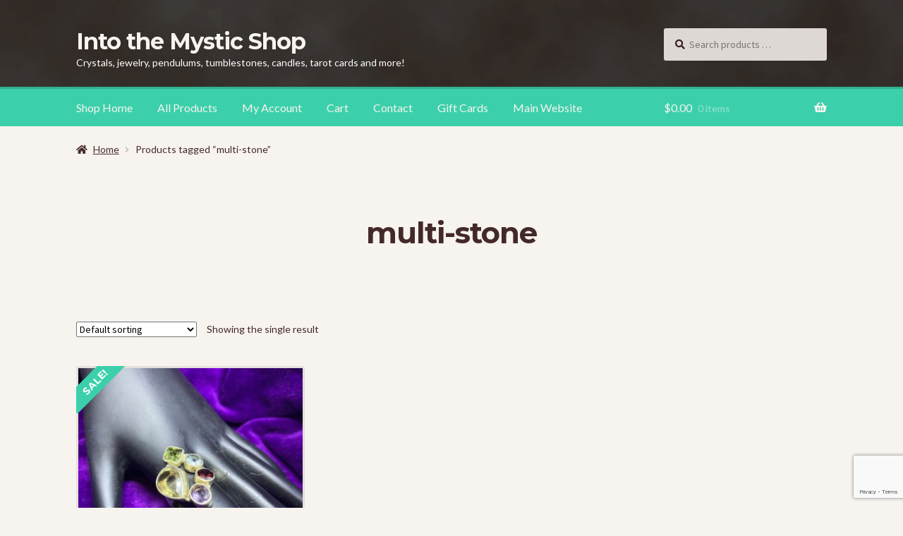

--- FILE ---
content_type: text/html; charset=UTF-8
request_url: https://itmshop.ca/product-tag/multi-stone/
body_size: 14006
content:
<!doctype html>
<html lang="en-US">
<head>
<meta charset="UTF-8">
<meta name="viewport" content="width=device-width, initial-scale=1">
<link rel="profile" href="http://gmpg.org/xfn/11">
<link rel="pingback" href="https://itmshop.ca/xmlrpc.php">

<meta name='robots' content='index, follow, max-image-preview:large, max-snippet:-1, max-video-preview:-1' />
	<style>img:is([sizes="auto" i], [sizes^="auto," i]) { contain-intrinsic-size: 3000px 1500px }</style>
	
	<!-- This site is optimized with the Yoast SEO plugin v26.5 - https://yoast.com/wordpress/plugins/seo/ -->
	<title>multi-stone Archives - Into the Mystic Shop</title>
	<link rel="canonical" href="https://itmshop.ca/product-tag/multi-stone/" />
	<meta property="og:locale" content="en_US" />
	<meta property="og:type" content="article" />
	<meta property="og:title" content="multi-stone Archives - Into the Mystic Shop" />
	<meta property="og:url" content="https://itmshop.ca/product-tag/multi-stone/" />
	<meta property="og:site_name" content="Into the Mystic Shop" />
	<meta name="twitter:card" content="summary_large_image" />
	<script type="application/ld+json" class="yoast-schema-graph">{"@context":"https://schema.org","@graph":[{"@type":"CollectionPage","@id":"https://itmshop.ca/product-tag/multi-stone/","url":"https://itmshop.ca/product-tag/multi-stone/","name":"multi-stone Archives - Into the Mystic Shop","isPartOf":{"@id":"https://itmshop.ca/#website"},"primaryImageOfPage":{"@id":"https://itmshop.ca/product-tag/multi-stone/#primaryimage"},"image":{"@id":"https://itmshop.ca/product-tag/multi-stone/#primaryimage"},"thumbnailUrl":"https://itmshop.ca/wp-content/uploads/2021/02/Ring-multi-stone-scaled.jpg","inLanguage":"en-US"},{"@type":"ImageObject","inLanguage":"en-US","@id":"https://itmshop.ca/product-tag/multi-stone/#primaryimage","url":"https://itmshop.ca/wp-content/uploads/2021/02/Ring-multi-stone-scaled.jpg","contentUrl":"https://itmshop.ca/wp-content/uploads/2021/02/Ring-multi-stone-scaled.jpg","width":2560,"height":2560},{"@type":"WebSite","@id":"https://itmshop.ca/#website","url":"https://itmshop.ca/","name":"Into the Mystic Folklore Online Shop","description":"Crystals, jewelry, pendulums, tumblestones, candles, tarot cards and more!","publisher":{"@id":"https://itmshop.ca/#organization"},"potentialAction":[{"@type":"SearchAction","target":{"@type":"EntryPoint","urlTemplate":"https://itmshop.ca/?s={search_term_string}"},"query-input":{"@type":"PropertyValueSpecification","valueRequired":true,"valueName":"search_term_string"}}],"inLanguage":"en-US"},{"@type":"Organization","@id":"https://itmshop.ca/#organization","name":"Into the Mystic Folklore Online Shop","url":"https://itmshop.ca/","logo":{"@type":"ImageObject","inLanguage":"en-US","@id":"https://itmshop.ca/#/schema/logo/image/","url":"https://itmshop.ca/wp-content/uploads/2022/12/aqua-sphere-scaled.jpg","contentUrl":"https://itmshop.ca/wp-content/uploads/2022/12/aqua-sphere-scaled.jpg","width":2560,"height":2560,"caption":"Into the Mystic Folklore Online Shop"},"image":{"@id":"https://itmshop.ca/#/schema/logo/image/"},"sameAs":["https://www.facebook.com/groups/74306121783/"]}]}</script>
	<!-- / Yoast SEO plugin. -->


<link rel='dns-prefetch' href='//fonts.googleapis.com' />
<link rel="alternate" type="application/rss+xml" title="Into the Mystic Shop &raquo; Feed" href="https://itmshop.ca/feed/" />
<link rel="alternate" type="application/rss+xml" title="Into the Mystic Shop &raquo; Comments Feed" href="https://itmshop.ca/comments/feed/" />
<link rel="alternate" type="application/rss+xml" title="Into the Mystic Shop &raquo; multi-stone Tag Feed" href="https://itmshop.ca/product-tag/multi-stone/feed/" />
<script>
window._wpemojiSettings = {"baseUrl":"https:\/\/s.w.org\/images\/core\/emoji\/16.0.1\/72x72\/","ext":".png","svgUrl":"https:\/\/s.w.org\/images\/core\/emoji\/16.0.1\/svg\/","svgExt":".svg","source":{"concatemoji":"https:\/\/itmshop.ca\/wp-includes\/js\/wp-emoji-release.min.js?ver=6.8.3"}};
/*! This file is auto-generated */
!function(s,n){var o,i,e;function c(e){try{var t={supportTests:e,timestamp:(new Date).valueOf()};sessionStorage.setItem(o,JSON.stringify(t))}catch(e){}}function p(e,t,n){e.clearRect(0,0,e.canvas.width,e.canvas.height),e.fillText(t,0,0);var t=new Uint32Array(e.getImageData(0,0,e.canvas.width,e.canvas.height).data),a=(e.clearRect(0,0,e.canvas.width,e.canvas.height),e.fillText(n,0,0),new Uint32Array(e.getImageData(0,0,e.canvas.width,e.canvas.height).data));return t.every(function(e,t){return e===a[t]})}function u(e,t){e.clearRect(0,0,e.canvas.width,e.canvas.height),e.fillText(t,0,0);for(var n=e.getImageData(16,16,1,1),a=0;a<n.data.length;a++)if(0!==n.data[a])return!1;return!0}function f(e,t,n,a){switch(t){case"flag":return n(e,"\ud83c\udff3\ufe0f\u200d\u26a7\ufe0f","\ud83c\udff3\ufe0f\u200b\u26a7\ufe0f")?!1:!n(e,"\ud83c\udde8\ud83c\uddf6","\ud83c\udde8\u200b\ud83c\uddf6")&&!n(e,"\ud83c\udff4\udb40\udc67\udb40\udc62\udb40\udc65\udb40\udc6e\udb40\udc67\udb40\udc7f","\ud83c\udff4\u200b\udb40\udc67\u200b\udb40\udc62\u200b\udb40\udc65\u200b\udb40\udc6e\u200b\udb40\udc67\u200b\udb40\udc7f");case"emoji":return!a(e,"\ud83e\udedf")}return!1}function g(e,t,n,a){var r="undefined"!=typeof WorkerGlobalScope&&self instanceof WorkerGlobalScope?new OffscreenCanvas(300,150):s.createElement("canvas"),o=r.getContext("2d",{willReadFrequently:!0}),i=(o.textBaseline="top",o.font="600 32px Arial",{});return e.forEach(function(e){i[e]=t(o,e,n,a)}),i}function t(e){var t=s.createElement("script");t.src=e,t.defer=!0,s.head.appendChild(t)}"undefined"!=typeof Promise&&(o="wpEmojiSettingsSupports",i=["flag","emoji"],n.supports={everything:!0,everythingExceptFlag:!0},e=new Promise(function(e){s.addEventListener("DOMContentLoaded",e,{once:!0})}),new Promise(function(t){var n=function(){try{var e=JSON.parse(sessionStorage.getItem(o));if("object"==typeof e&&"number"==typeof e.timestamp&&(new Date).valueOf()<e.timestamp+604800&&"object"==typeof e.supportTests)return e.supportTests}catch(e){}return null}();if(!n){if("undefined"!=typeof Worker&&"undefined"!=typeof OffscreenCanvas&&"undefined"!=typeof URL&&URL.createObjectURL&&"undefined"!=typeof Blob)try{var e="postMessage("+g.toString()+"("+[JSON.stringify(i),f.toString(),p.toString(),u.toString()].join(",")+"));",a=new Blob([e],{type:"text/javascript"}),r=new Worker(URL.createObjectURL(a),{name:"wpTestEmojiSupports"});return void(r.onmessage=function(e){c(n=e.data),r.terminate(),t(n)})}catch(e){}c(n=g(i,f,p,u))}t(n)}).then(function(e){for(var t in e)n.supports[t]=e[t],n.supports.everything=n.supports.everything&&n.supports[t],"flag"!==t&&(n.supports.everythingExceptFlag=n.supports.everythingExceptFlag&&n.supports[t]);n.supports.everythingExceptFlag=n.supports.everythingExceptFlag&&!n.supports.flag,n.DOMReady=!1,n.readyCallback=function(){n.DOMReady=!0}}).then(function(){return e}).then(function(){var e;n.supports.everything||(n.readyCallback(),(e=n.source||{}).concatemoji?t(e.concatemoji):e.wpemoji&&e.twemoji&&(t(e.twemoji),t(e.wpemoji)))}))}((window,document),window._wpemojiSettings);
</script>
<style id='wp-emoji-styles-inline-css'>

	img.wp-smiley, img.emoji {
		display: inline !important;
		border: none !important;
		box-shadow: none !important;
		height: 1em !important;
		width: 1em !important;
		margin: 0 0.07em !important;
		vertical-align: -0.1em !important;
		background: none !important;
		padding: 0 !important;
	}
</style>
<link rel='stylesheet' id='wp-block-library-css' href='https://itmshop.ca/wp-includes/css/dist/block-library/style.min.css?ver=6.8.3' media='all' />
<style id='wp-block-library-theme-inline-css'>
.wp-block-audio :where(figcaption){color:#555;font-size:13px;text-align:center}.is-dark-theme .wp-block-audio :where(figcaption){color:#ffffffa6}.wp-block-audio{margin:0 0 1em}.wp-block-code{border:1px solid #ccc;border-radius:4px;font-family:Menlo,Consolas,monaco,monospace;padding:.8em 1em}.wp-block-embed :where(figcaption){color:#555;font-size:13px;text-align:center}.is-dark-theme .wp-block-embed :where(figcaption){color:#ffffffa6}.wp-block-embed{margin:0 0 1em}.blocks-gallery-caption{color:#555;font-size:13px;text-align:center}.is-dark-theme .blocks-gallery-caption{color:#ffffffa6}:root :where(.wp-block-image figcaption){color:#555;font-size:13px;text-align:center}.is-dark-theme :root :where(.wp-block-image figcaption){color:#ffffffa6}.wp-block-image{margin:0 0 1em}.wp-block-pullquote{border-bottom:4px solid;border-top:4px solid;color:currentColor;margin-bottom:1.75em}.wp-block-pullquote cite,.wp-block-pullquote footer,.wp-block-pullquote__citation{color:currentColor;font-size:.8125em;font-style:normal;text-transform:uppercase}.wp-block-quote{border-left:.25em solid;margin:0 0 1.75em;padding-left:1em}.wp-block-quote cite,.wp-block-quote footer{color:currentColor;font-size:.8125em;font-style:normal;position:relative}.wp-block-quote:where(.has-text-align-right){border-left:none;border-right:.25em solid;padding-left:0;padding-right:1em}.wp-block-quote:where(.has-text-align-center){border:none;padding-left:0}.wp-block-quote.is-large,.wp-block-quote.is-style-large,.wp-block-quote:where(.is-style-plain){border:none}.wp-block-search .wp-block-search__label{font-weight:700}.wp-block-search__button{border:1px solid #ccc;padding:.375em .625em}:where(.wp-block-group.has-background){padding:1.25em 2.375em}.wp-block-separator.has-css-opacity{opacity:.4}.wp-block-separator{border:none;border-bottom:2px solid;margin-left:auto;margin-right:auto}.wp-block-separator.has-alpha-channel-opacity{opacity:1}.wp-block-separator:not(.is-style-wide):not(.is-style-dots){width:100px}.wp-block-separator.has-background:not(.is-style-dots){border-bottom:none;height:1px}.wp-block-separator.has-background:not(.is-style-wide):not(.is-style-dots){height:2px}.wp-block-table{margin:0 0 1em}.wp-block-table td,.wp-block-table th{word-break:normal}.wp-block-table :where(figcaption){color:#555;font-size:13px;text-align:center}.is-dark-theme .wp-block-table :where(figcaption){color:#ffffffa6}.wp-block-video :where(figcaption){color:#555;font-size:13px;text-align:center}.is-dark-theme .wp-block-video :where(figcaption){color:#ffffffa6}.wp-block-video{margin:0 0 1em}:root :where(.wp-block-template-part.has-background){margin-bottom:0;margin-top:0;padding:1.25em 2.375em}
</style>
<style id='classic-theme-styles-inline-css'>
/*! This file is auto-generated */
.wp-block-button__link{color:#fff;background-color:#32373c;border-radius:9999px;box-shadow:none;text-decoration:none;padding:calc(.667em + 2px) calc(1.333em + 2px);font-size:1.125em}.wp-block-file__button{background:#32373c;color:#fff;text-decoration:none}
</style>
<link rel='stylesheet' id='wps-selectize-css' href='https://itmshop.ca/wp-content/plugins/woocommerce-product-search/css/selectize/selectize.css?ver=6.11.0' media='all' />
<link rel='stylesheet' id='wps-price-slider-css' href='https://itmshop.ca/wp-content/plugins/woocommerce-product-search/css/price-slider.css?ver=6.11.0' media='all' />
<link rel='stylesheet' id='product-search-css' href='https://itmshop.ca/wp-content/plugins/woocommerce-product-search/css/product-search.css?ver=6.11.0' media='all' />
<link rel='stylesheet' id='storefront-gutenberg-blocks-css' href='https://itmshop.ca/wp-content/themes/storefront/assets/css/base/gutenberg-blocks.css?ver=4.6.2' media='all' />
<style id='storefront-gutenberg-blocks-inline-css'>

				.wp-block-button__link:not(.has-text-color) {
					color: #ffffff;
				}

				.wp-block-button__link:not(.has-text-color):hover,
				.wp-block-button__link:not(.has-text-color):focus,
				.wp-block-button__link:not(.has-text-color):active {
					color: #ffffff;
				}

				.wp-block-button__link:not(.has-background) {
					background-color: #4e92a5;
				}

				.wp-block-button__link:not(.has-background):hover,
				.wp-block-button__link:not(.has-background):focus,
				.wp-block-button__link:not(.has-background):active {
					border-color: #35798c;
					background-color: #35798c;
				}

				.wc-block-grid__products .wc-block-grid__product .wp-block-button__link {
					background-color: #4e92a5;
					border-color: #4e92a5;
					color: #ffffff;
				}

				.wp-block-quote footer,
				.wp-block-quote cite,
				.wp-block-quote__citation {
					color: #442929;
				}

				.wp-block-pullquote cite,
				.wp-block-pullquote footer,
				.wp-block-pullquote__citation {
					color: #442929;
				}

				.wp-block-image figcaption {
					color: #442929;
				}

				.wp-block-separator.is-style-dots::before {
					color: #442929;
				}

				.wp-block-file a.wp-block-file__button {
					color: #ffffff;
					background-color: #4e92a5;
					border-color: #4e92a5;
				}

				.wp-block-file a.wp-block-file__button:hover,
				.wp-block-file a.wp-block-file__button:focus,
				.wp-block-file a.wp-block-file__button:active {
					color: #ffffff;
					background-color: #35798c;
				}

				.wp-block-code,
				.wp-block-preformatted pre {
					color: #442929;
				}

				.wp-block-table:not( .has-background ):not( .is-style-stripes ) tbody tr:nth-child(2n) td {
					background-color: #f5f1ed;
				}

				.wp-block-cover .wp-block-cover__inner-container h1:not(.has-text-color),
				.wp-block-cover .wp-block-cover__inner-container h2:not(.has-text-color),
				.wp-block-cover .wp-block-cover__inner-container h3:not(.has-text-color),
				.wp-block-cover .wp-block-cover__inner-container h4:not(.has-text-color),
				.wp-block-cover .wp-block-cover__inner-container h5:not(.has-text-color),
				.wp-block-cover .wp-block-cover__inner-container h6:not(.has-text-color) {
					color: #000000;
				}

				div.wc-block-components-price-slider__range-input-progress,
				.rtl .wc-block-components-price-slider__range-input-progress {
					--range-color: #3bd0ab;
				}

				/* Target only IE11 */
				@media all and (-ms-high-contrast: none), (-ms-high-contrast: active) {
					.wc-block-components-price-slider__range-input-progress {
						background: #3bd0ab;
					}
				}

				.wc-block-components-button:not(.is-link) {
					background-color: #3bd0ab;
					color: #ffffff;
				}

				.wc-block-components-button:not(.is-link):hover,
				.wc-block-components-button:not(.is-link):focus,
				.wc-block-components-button:not(.is-link):active {
					background-color: #22b792;
					color: #ffffff;
				}

				.wc-block-components-button:not(.is-link):disabled {
					background-color: #3bd0ab;
					color: #ffffff;
				}

				.wc-block-cart__submit-container {
					background-color: #f7f3ef;
				}

				.wc-block-cart__submit-container::before {
					color: rgba(212,208,204,0.5);
				}

				.wc-block-components-order-summary-item__quantity {
					background-color: #f7f3ef;
					border-color: #442929;
					box-shadow: 0 0 0 2px #f7f3ef;
					color: #442929;
				}
			
</style>
<style id='global-styles-inline-css'>
:root{--wp--preset--aspect-ratio--square: 1;--wp--preset--aspect-ratio--4-3: 4/3;--wp--preset--aspect-ratio--3-4: 3/4;--wp--preset--aspect-ratio--3-2: 3/2;--wp--preset--aspect-ratio--2-3: 2/3;--wp--preset--aspect-ratio--16-9: 16/9;--wp--preset--aspect-ratio--9-16: 9/16;--wp--preset--color--black: #000000;--wp--preset--color--cyan-bluish-gray: #abb8c3;--wp--preset--color--white: #ffffff;--wp--preset--color--pale-pink: #f78da7;--wp--preset--color--vivid-red: #cf2e2e;--wp--preset--color--luminous-vivid-orange: #ff6900;--wp--preset--color--luminous-vivid-amber: #fcb900;--wp--preset--color--light-green-cyan: #7bdcb5;--wp--preset--color--vivid-green-cyan: #00d084;--wp--preset--color--pale-cyan-blue: #8ed1fc;--wp--preset--color--vivid-cyan-blue: #0693e3;--wp--preset--color--vivid-purple: #9b51e0;--wp--preset--gradient--vivid-cyan-blue-to-vivid-purple: linear-gradient(135deg,rgba(6,147,227,1) 0%,rgb(155,81,224) 100%);--wp--preset--gradient--light-green-cyan-to-vivid-green-cyan: linear-gradient(135deg,rgb(122,220,180) 0%,rgb(0,208,130) 100%);--wp--preset--gradient--luminous-vivid-amber-to-luminous-vivid-orange: linear-gradient(135deg,rgba(252,185,0,1) 0%,rgba(255,105,0,1) 100%);--wp--preset--gradient--luminous-vivid-orange-to-vivid-red: linear-gradient(135deg,rgba(255,105,0,1) 0%,rgb(207,46,46) 100%);--wp--preset--gradient--very-light-gray-to-cyan-bluish-gray: linear-gradient(135deg,rgb(238,238,238) 0%,rgb(169,184,195) 100%);--wp--preset--gradient--cool-to-warm-spectrum: linear-gradient(135deg,rgb(74,234,220) 0%,rgb(151,120,209) 20%,rgb(207,42,186) 40%,rgb(238,44,130) 60%,rgb(251,105,98) 80%,rgb(254,248,76) 100%);--wp--preset--gradient--blush-light-purple: linear-gradient(135deg,rgb(255,206,236) 0%,rgb(152,150,240) 100%);--wp--preset--gradient--blush-bordeaux: linear-gradient(135deg,rgb(254,205,165) 0%,rgb(254,45,45) 50%,rgb(107,0,62) 100%);--wp--preset--gradient--luminous-dusk: linear-gradient(135deg,rgb(255,203,112) 0%,rgb(199,81,192) 50%,rgb(65,88,208) 100%);--wp--preset--gradient--pale-ocean: linear-gradient(135deg,rgb(255,245,203) 0%,rgb(182,227,212) 50%,rgb(51,167,181) 100%);--wp--preset--gradient--electric-grass: linear-gradient(135deg,rgb(202,248,128) 0%,rgb(113,206,126) 100%);--wp--preset--gradient--midnight: linear-gradient(135deg,rgb(2,3,129) 0%,rgb(40,116,252) 100%);--wp--preset--font-size--small: 14px;--wp--preset--font-size--medium: 23px;--wp--preset--font-size--large: 26px;--wp--preset--font-size--x-large: 42px;--wp--preset--font-size--normal: 16px;--wp--preset--font-size--huge: 37px;--wp--preset--spacing--20: 0.44rem;--wp--preset--spacing--30: 0.67rem;--wp--preset--spacing--40: 1rem;--wp--preset--spacing--50: 1.5rem;--wp--preset--spacing--60: 2.25rem;--wp--preset--spacing--70: 3.38rem;--wp--preset--spacing--80: 5.06rem;--wp--preset--shadow--natural: 6px 6px 9px rgba(0, 0, 0, 0.2);--wp--preset--shadow--deep: 12px 12px 50px rgba(0, 0, 0, 0.4);--wp--preset--shadow--sharp: 6px 6px 0px rgba(0, 0, 0, 0.2);--wp--preset--shadow--outlined: 6px 6px 0px -3px rgba(255, 255, 255, 1), 6px 6px rgba(0, 0, 0, 1);--wp--preset--shadow--crisp: 6px 6px 0px rgba(0, 0, 0, 1);}:root :where(.is-layout-flow) > :first-child{margin-block-start: 0;}:root :where(.is-layout-flow) > :last-child{margin-block-end: 0;}:root :where(.is-layout-flow) > *{margin-block-start: 24px;margin-block-end: 0;}:root :where(.is-layout-constrained) > :first-child{margin-block-start: 0;}:root :where(.is-layout-constrained) > :last-child{margin-block-end: 0;}:root :where(.is-layout-constrained) > *{margin-block-start: 24px;margin-block-end: 0;}:root :where(.is-layout-flex){gap: 24px;}:root :where(.is-layout-grid){gap: 24px;}body .is-layout-flex{display: flex;}.is-layout-flex{flex-wrap: wrap;align-items: center;}.is-layout-flex > :is(*, div){margin: 0;}body .is-layout-grid{display: grid;}.is-layout-grid > :is(*, div){margin: 0;}.has-black-color{color: var(--wp--preset--color--black) !important;}.has-cyan-bluish-gray-color{color: var(--wp--preset--color--cyan-bluish-gray) !important;}.has-white-color{color: var(--wp--preset--color--white) !important;}.has-pale-pink-color{color: var(--wp--preset--color--pale-pink) !important;}.has-vivid-red-color{color: var(--wp--preset--color--vivid-red) !important;}.has-luminous-vivid-orange-color{color: var(--wp--preset--color--luminous-vivid-orange) !important;}.has-luminous-vivid-amber-color{color: var(--wp--preset--color--luminous-vivid-amber) !important;}.has-light-green-cyan-color{color: var(--wp--preset--color--light-green-cyan) !important;}.has-vivid-green-cyan-color{color: var(--wp--preset--color--vivid-green-cyan) !important;}.has-pale-cyan-blue-color{color: var(--wp--preset--color--pale-cyan-blue) !important;}.has-vivid-cyan-blue-color{color: var(--wp--preset--color--vivid-cyan-blue) !important;}.has-vivid-purple-color{color: var(--wp--preset--color--vivid-purple) !important;}.has-black-background-color{background-color: var(--wp--preset--color--black) !important;}.has-cyan-bluish-gray-background-color{background-color: var(--wp--preset--color--cyan-bluish-gray) !important;}.has-white-background-color{background-color: var(--wp--preset--color--white) !important;}.has-pale-pink-background-color{background-color: var(--wp--preset--color--pale-pink) !important;}.has-vivid-red-background-color{background-color: var(--wp--preset--color--vivid-red) !important;}.has-luminous-vivid-orange-background-color{background-color: var(--wp--preset--color--luminous-vivid-orange) !important;}.has-luminous-vivid-amber-background-color{background-color: var(--wp--preset--color--luminous-vivid-amber) !important;}.has-light-green-cyan-background-color{background-color: var(--wp--preset--color--light-green-cyan) !important;}.has-vivid-green-cyan-background-color{background-color: var(--wp--preset--color--vivid-green-cyan) !important;}.has-pale-cyan-blue-background-color{background-color: var(--wp--preset--color--pale-cyan-blue) !important;}.has-vivid-cyan-blue-background-color{background-color: var(--wp--preset--color--vivid-cyan-blue) !important;}.has-vivid-purple-background-color{background-color: var(--wp--preset--color--vivid-purple) !important;}.has-black-border-color{border-color: var(--wp--preset--color--black) !important;}.has-cyan-bluish-gray-border-color{border-color: var(--wp--preset--color--cyan-bluish-gray) !important;}.has-white-border-color{border-color: var(--wp--preset--color--white) !important;}.has-pale-pink-border-color{border-color: var(--wp--preset--color--pale-pink) !important;}.has-vivid-red-border-color{border-color: var(--wp--preset--color--vivid-red) !important;}.has-luminous-vivid-orange-border-color{border-color: var(--wp--preset--color--luminous-vivid-orange) !important;}.has-luminous-vivid-amber-border-color{border-color: var(--wp--preset--color--luminous-vivid-amber) !important;}.has-light-green-cyan-border-color{border-color: var(--wp--preset--color--light-green-cyan) !important;}.has-vivid-green-cyan-border-color{border-color: var(--wp--preset--color--vivid-green-cyan) !important;}.has-pale-cyan-blue-border-color{border-color: var(--wp--preset--color--pale-cyan-blue) !important;}.has-vivid-cyan-blue-border-color{border-color: var(--wp--preset--color--vivid-cyan-blue) !important;}.has-vivid-purple-border-color{border-color: var(--wp--preset--color--vivid-purple) !important;}.has-vivid-cyan-blue-to-vivid-purple-gradient-background{background: var(--wp--preset--gradient--vivid-cyan-blue-to-vivid-purple) !important;}.has-light-green-cyan-to-vivid-green-cyan-gradient-background{background: var(--wp--preset--gradient--light-green-cyan-to-vivid-green-cyan) !important;}.has-luminous-vivid-amber-to-luminous-vivid-orange-gradient-background{background: var(--wp--preset--gradient--luminous-vivid-amber-to-luminous-vivid-orange) !important;}.has-luminous-vivid-orange-to-vivid-red-gradient-background{background: var(--wp--preset--gradient--luminous-vivid-orange-to-vivid-red) !important;}.has-very-light-gray-to-cyan-bluish-gray-gradient-background{background: var(--wp--preset--gradient--very-light-gray-to-cyan-bluish-gray) !important;}.has-cool-to-warm-spectrum-gradient-background{background: var(--wp--preset--gradient--cool-to-warm-spectrum) !important;}.has-blush-light-purple-gradient-background{background: var(--wp--preset--gradient--blush-light-purple) !important;}.has-blush-bordeaux-gradient-background{background: var(--wp--preset--gradient--blush-bordeaux) !important;}.has-luminous-dusk-gradient-background{background: var(--wp--preset--gradient--luminous-dusk) !important;}.has-pale-ocean-gradient-background{background: var(--wp--preset--gradient--pale-ocean) !important;}.has-electric-grass-gradient-background{background: var(--wp--preset--gradient--electric-grass) !important;}.has-midnight-gradient-background{background: var(--wp--preset--gradient--midnight) !important;}.has-small-font-size{font-size: var(--wp--preset--font-size--small) !important;}.has-medium-font-size{font-size: var(--wp--preset--font-size--medium) !important;}.has-large-font-size{font-size: var(--wp--preset--font-size--large) !important;}.has-x-large-font-size{font-size: var(--wp--preset--font-size--x-large) !important;}
:root :where(.wp-block-pullquote){font-size: 1.5em;line-height: 1.6;}
</style>
<link rel='stylesheet' id='contact-form-7-css' href='https://itmshop.ca/wp-content/plugins/contact-form-7/includes/css/styles.css?ver=6.1.4' media='all' />
<style id='woocommerce-inline-inline-css'>
.woocommerce form .form-row .required { visibility: visible; }
</style>
<link rel='stylesheet' id='wps-storefront-css' href='https://itmshop.ca/wp-content/plugins/woocommerce-product-search/css/storefront.css?ver=6.11.0' media='all' />
<link rel='stylesheet' id='brands-styles-css' href='https://itmshop.ca/wp-content/plugins/woocommerce/assets/css/brands.css?ver=10.3.7' media='all' />
<link rel='stylesheet' id='storefront-style-css' href='https://itmshop.ca/wp-content/themes/storefront/style.css?ver=6.8.3' media='all' />
<style id='storefront-style-inline-css'>

			.main-navigation ul li a,
			.site-title a,
			ul.menu li a,
			.site-branding h1 a,
			button.menu-toggle,
			button.menu-toggle:hover,
			.handheld-navigation .dropdown-toggle {
				color: #f7f3ef;
			}

			button.menu-toggle,
			button.menu-toggle:hover {
				border-color: #f7f3ef;
			}

			.main-navigation ul li a:hover,
			.main-navigation ul li:hover > a,
			.site-title a:hover,
			.site-header ul.menu li.current-menu-item > a {
				color: #ffffff;
			}

			table:not( .has-background ) th {
				background-color: #f0ece8;
			}

			table:not( .has-background ) tbody td {
				background-color: #f5f1ed;
			}

			table:not( .has-background ) tbody tr:nth-child(2n) td,
			fieldset,
			fieldset legend {
				background-color: #f3efeb;
			}

			.site-header,
			.secondary-navigation ul ul,
			.main-navigation ul.menu > li.menu-item-has-children:after,
			.secondary-navigation ul.menu ul,
			.storefront-handheld-footer-bar,
			.storefront-handheld-footer-bar ul li > a,
			.storefront-handheld-footer-bar ul li.search .site-search,
			button.menu-toggle,
			button.menu-toggle:hover {
				background-color: #000000;
			}

			p.site-description,
			.site-header,
			.storefront-handheld-footer-bar {
				color: #f7f3ef;
			}

			button.menu-toggle:after,
			button.menu-toggle:before,
			button.menu-toggle span:before {
				background-color: #f7f3ef;
			}

			h1, h2, h3, h4, h5, h6, .wc-block-grid__product-title {
				color: #442929;
			}

			.widget h1 {
				border-bottom-color: #442929;
			}

			body,
			.secondary-navigation a {
				color: #442929;
			}

			.widget-area .widget a,
			.hentry .entry-header .posted-on a,
			.hentry .entry-header .post-author a,
			.hentry .entry-header .post-comments a,
			.hentry .entry-header .byline a {
				color: #492e2e;
			}

			a {
				color: #3bd0ab;
			}

			a:focus,
			button:focus,
			.button.alt:focus,
			input:focus,
			textarea:focus,
			input[type="button"]:focus,
			input[type="reset"]:focus,
			input[type="submit"]:focus,
			input[type="email"]:focus,
			input[type="tel"]:focus,
			input[type="url"]:focus,
			input[type="password"]:focus,
			input[type="search"]:focus {
				outline-color: #3bd0ab;
			}

			button, input[type="button"], input[type="reset"], input[type="submit"], .button, .widget a.button {
				background-color: #4e92a5;
				border-color: #4e92a5;
				color: #ffffff;
			}

			button:hover, input[type="button"]:hover, input[type="reset"]:hover, input[type="submit"]:hover, .button:hover, .widget a.button:hover {
				background-color: #35798c;
				border-color: #35798c;
				color: #ffffff;
			}

			button.alt, input[type="button"].alt, input[type="reset"].alt, input[type="submit"].alt, .button.alt, .widget-area .widget a.button.alt {
				background-color: #3bd0ab;
				border-color: #3bd0ab;
				color: #ffffff;
			}

			button.alt:hover, input[type="button"].alt:hover, input[type="reset"].alt:hover, input[type="submit"].alt:hover, .button.alt:hover, .widget-area .widget a.button.alt:hover {
				background-color: #22b792;
				border-color: #22b792;
				color: #ffffff;
			}

			.pagination .page-numbers li .page-numbers.current {
				background-color: #dedad6;
				color: #3a1f1f;
			}

			#comments .comment-list .comment-content .comment-text {
				background-color: #f0ece8;
			}

			.site-footer {
				background-color: #442929;
				color: #f7f3ef;
			}

			.site-footer a:not(.button):not(.components-button) {
				color: #3bd0ab;
			}

			.site-footer .storefront-handheld-footer-bar a:not(.button):not(.components-button) {
				color: #f7f3ef;
			}

			.site-footer h1, .site-footer h2, .site-footer h3, .site-footer h4, .site-footer h5, .site-footer h6, .site-footer .widget .widget-title, .site-footer .widget .widgettitle {
				color: #f7f3ef;
			}

			.page-template-template-homepage.has-post-thumbnail .type-page.has-post-thumbnail .entry-title {
				color: #000000;
			}

			.page-template-template-homepage.has-post-thumbnail .type-page.has-post-thumbnail .entry-content {
				color: #000000;
			}

			@media screen and ( min-width: 768px ) {
				.secondary-navigation ul.menu a:hover {
					color: #ffffff;
				}

				.secondary-navigation ul.menu a {
					color: #f7f3ef;
				}

				.main-navigation ul.menu ul.sub-menu,
				.main-navigation ul.nav-menu ul.children {
					background-color: #000000;
				}

				.site-header {
					border-bottom-color: #000000;
				}
			}
</style>
<link rel='stylesheet' id='petshop-fonts-css' href='https://fonts.googleapis.com/css?family=Montserrat%3A400%2C700%7CLato%3A400%2C400italic%2C700%2C700italic&#038;subset=latin%2Clatin-ext' media='all' />
<link rel='stylesheet' id='storefront-icons-css' href='https://itmshop.ca/wp-content/themes/storefront/assets/css/base/icons.css?ver=4.6.2' media='all' />
<link rel='stylesheet' id='storefront-fonts-css' href='https://fonts.googleapis.com/css?family=Source+Sans+Pro%3A400%2C300%2C300italic%2C400italic%2C600%2C700%2C900&#038;subset=latin%2Clatin-ext&#038;ver=4.6.2' media='all' />
<link rel='stylesheet' id='storefront-jetpack-widgets-css' href='https://itmshop.ca/wp-content/themes/storefront/assets/css/jetpack/widgets.css?ver=4.6.2' media='all' />
<link rel='stylesheet' id='storefront-woocommerce-style-css' href='https://itmshop.ca/wp-content/themes/storefront/assets/css/woocommerce/woocommerce.css?ver=4.6.2' media='all' />
<style id='storefront-woocommerce-style-inline-css'>
@font-face {
				font-family: star;
				src: url(https://itmshop.ca/wp-content/plugins/woocommerce/assets/fonts/star.eot);
				src:
					url(https://itmshop.ca/wp-content/plugins/woocommerce/assets/fonts/star.eot?#iefix) format("embedded-opentype"),
					url(https://itmshop.ca/wp-content/plugins/woocommerce/assets/fonts/star.woff) format("woff"),
					url(https://itmshop.ca/wp-content/plugins/woocommerce/assets/fonts/star.ttf) format("truetype"),
					url(https://itmshop.ca/wp-content/plugins/woocommerce/assets/fonts/star.svg#star) format("svg");
				font-weight: 400;
				font-style: normal;
			}
			@font-face {
				font-family: WooCommerce;
				src: url(https://itmshop.ca/wp-content/plugins/woocommerce/assets/fonts/WooCommerce.eot);
				src:
					url(https://itmshop.ca/wp-content/plugins/woocommerce/assets/fonts/WooCommerce.eot?#iefix) format("embedded-opentype"),
					url(https://itmshop.ca/wp-content/plugins/woocommerce/assets/fonts/WooCommerce.woff) format("woff"),
					url(https://itmshop.ca/wp-content/plugins/woocommerce/assets/fonts/WooCommerce.ttf) format("truetype"),
					url(https://itmshop.ca/wp-content/plugins/woocommerce/assets/fonts/WooCommerce.svg#WooCommerce) format("svg");
				font-weight: 400;
				font-style: normal;
			}

			a.cart-contents,
			.site-header-cart .widget_shopping_cart a {
				color: #f7f3ef;
			}

			a.cart-contents:hover,
			.site-header-cart .widget_shopping_cart a:hover,
			.site-header-cart:hover > li > a {
				color: #ffffff;
			}

			table.cart td.product-remove,
			table.cart td.actions {
				border-top-color: #f7f3ef;
			}

			.storefront-handheld-footer-bar ul li.cart .count {
				background-color: #f7f3ef;
				color: #000000;
				border-color: #000000;
			}

			.woocommerce-tabs ul.tabs li.active a,
			ul.products li.product .price,
			.onsale,
			.wc-block-grid__product-onsale,
			.widget_search form:before,
			.widget_product_search form:before {
				color: #442929;
			}

			.woocommerce-breadcrumb a,
			a.woocommerce-review-link,
			.product_meta a {
				color: #492e2e;
			}

			.wc-block-grid__product-onsale,
			.onsale {
				border-color: #442929;
			}

			.star-rating span:before,
			.quantity .plus, .quantity .minus,
			p.stars a:hover:after,
			p.stars a:after,
			.star-rating span:before,
			#payment .payment_methods li input[type=radio]:first-child:checked+label:before {
				color: #3bd0ab;
			}

			.widget_price_filter .ui-slider .ui-slider-range,
			.widget_price_filter .ui-slider .ui-slider-handle {
				background-color: #3bd0ab;
			}

			.order_details {
				background-color: #f0ece8;
			}

			.order_details > li {
				border-bottom: 1px dotted #dbd7d3;
			}

			.order_details:before,
			.order_details:after {
				background: -webkit-linear-gradient(transparent 0,transparent 0),-webkit-linear-gradient(135deg,#f0ece8 33.33%,transparent 33.33%),-webkit-linear-gradient(45deg,#f0ece8 33.33%,transparent 33.33%)
			}

			#order_review {
				background-color: #f7f3ef;
			}

			#payment .payment_methods > li .payment_box,
			#payment .place-order {
				background-color: #f2eeea;
			}

			#payment .payment_methods > li:not(.woocommerce-notice) {
				background-color: #ede9e5;
			}

			#payment .payment_methods > li:not(.woocommerce-notice):hover {
				background-color: #e8e4e0;
			}

			.woocommerce-pagination .page-numbers li .page-numbers.current {
				background-color: #dedad6;
				color: #3a1f1f;
			}

			.wc-block-grid__product-onsale,
			.onsale,
			.woocommerce-pagination .page-numbers li .page-numbers:not(.current) {
				color: #442929;
			}

			p.stars a:before,
			p.stars a:hover~a:before,
			p.stars.selected a.active~a:before {
				color: #442929;
			}

			p.stars.selected a.active:before,
			p.stars:hover a:before,
			p.stars.selected a:not(.active):before,
			p.stars.selected a.active:before {
				color: #3bd0ab;
			}

			.single-product div.product .woocommerce-product-gallery .woocommerce-product-gallery__trigger {
				background-color: #4e92a5;
				color: #ffffff;
			}

			.single-product div.product .woocommerce-product-gallery .woocommerce-product-gallery__trigger:hover {
				background-color: #35798c;
				border-color: #35798c;
				color: #ffffff;
			}

			.button.added_to_cart:focus,
			.button.wc-forward:focus {
				outline-color: #3bd0ab;
			}

			.added_to_cart,
			.site-header-cart .widget_shopping_cart a.button,
			.wc-block-grid__products .wc-block-grid__product .wp-block-button__link {
				background-color: #4e92a5;
				border-color: #4e92a5;
				color: #ffffff;
			}

			.added_to_cart:hover,
			.site-header-cart .widget_shopping_cart a.button:hover,
			.wc-block-grid__products .wc-block-grid__product .wp-block-button__link:hover {
				background-color: #35798c;
				border-color: #35798c;
				color: #ffffff;
			}

			.added_to_cart.alt, .added_to_cart, .widget a.button.checkout {
				background-color: #3bd0ab;
				border-color: #3bd0ab;
				color: #ffffff;
			}

			.added_to_cart.alt:hover, .added_to_cart:hover, .widget a.button.checkout:hover {
				background-color: #22b792;
				border-color: #22b792;
				color: #ffffff;
			}

			.button.loading {
				color: #4e92a5;
			}

			.button.loading:hover {
				background-color: #4e92a5;
			}

			.button.loading:after {
				color: #ffffff;
			}

			@media screen and ( min-width: 768px ) {
				.site-header-cart .widget_shopping_cart,
				.site-header .product_list_widget li .quantity {
					color: #f7f3ef;
				}

				.site-header-cart .widget_shopping_cart .buttons,
				.site-header-cart .widget_shopping_cart .total {
					background-color: #000000;
				}

				.site-header-cart .widget_shopping_cart {
					background-color: #000000;
				}
			}
				.storefront-product-pagination a {
					color: #442929;
					background-color: #f7f3ef;
				}
				.storefront-sticky-add-to-cart {
					color: #442929;
					background-color: #f7f3ef;
				}

				.storefront-sticky-add-to-cart a:not(.button) {
					color: #f7f3ef;
				}
</style>
<link rel='stylesheet' id='storefront-child-style-css' href='https://itmshop.ca/wp-content/themes/petshop/style.css?ver=1.1.6' media='all' />
<style id='storefront-child-style-inline-css'>

			.sticky-wrapper,
			.sd-sticky-navigation,
			.sd-sticky-navigation:before,
			.sd-sticky-navigation:after {
				background-color: #3bd0ab;
			}

			.site-header-cart .widget_shopping_cart {
				background: ;
				border-color: #3bd0ab;
			}

			.main-navigation ul li a:hover,
			.main-navigation ul li:hover > a,
			.site-title a:hover,
			.site-header-cart:hover > li > a {
				color: #fff;
				opacity: 0.7;
			}

			.entry-title a {
				color: #442929;
			}

			a.cart-contents,
			.site-header-cart .widget_shopping_cart a {
				color:  #3bd0ab;
			}

			.site-header-cart .widget_shopping_cart a:hover {
				color:  #3bd0ab;
			}

			.onsale {
				background-color: #3bd0ab;
				border: 0;
				color: #fff;
			}

			ul.products li.product-category.product h3:before {
				background-color: #442929;
			}

			.main-navigation ul ul {
				background-color: transparent;
			}

			@media screen and ( min-width: 768px ) {
				.page-template-template-homepage-php ul.tabs li a,
				.woocommerce-tabs ul.tabs li a {
					color: white;
				}

				.site-header .petshop-primary-navigation {
					background-color: #3bd0ab;
				}

				.main-navigation ul ul,
				.secondary-navigation ul ul,
				.main-navigation ul.menu > li.menu-item-has-children:after,
				.secondary-navigation ul.menu ul, .main-navigation ul.menu ul,
				.main-navigation ul.nav-menu ul,
				.main-navigation ul.menu ul.sub-menu {
					background-color: #3bd0ab;
				}

				.page-template-template-homepage-php ul.tabs,
				.woocommerce-tabs ul.tabs {
					background-color: #442929;
					color: white;
				}

				.woocommerce-tabs ul.tabs li a.active,
				.page-template-template-homepage-php ul.tabs li a.active {
					background-color: #3bd0ab;
					color: white;
				}

				.site-header-cart .widget_shopping_cart,
				.site-header .product_list_widget li .quantity {
					color: #6a6a6a;
				}
				.site-header .smm-mega-menu .product_list_widget li .quantity,
				.site-header .smm-mega-menu ul.products li.product .price,
				.main-navigation ul li.smm-active li ul.products li.product h3 {
					color: rgba(255,255,255,0.5) !important;
				}
			}
</style>
<link rel='stylesheet' id='storefront-woocommerce-brands-style-css' href='https://itmshop.ca/wp-content/themes/storefront/assets/css/woocommerce/extensions/brands.css?ver=4.6.2' media='all' />
<link rel='stylesheet' id='custom-css-css' href='https://itmshop.ca/wp-content/plugins/theme-customisations-master/custom/style.css?ver=6.8.3' media='all' />
<script src="https://itmshop.ca/wp-includes/js/jquery/jquery.min.js?ver=3.7.1" id="jquery-core-js"></script>
<script src="https://itmshop.ca/wp-includes/js/jquery/jquery-migrate.min.js?ver=3.4.1" id="jquery-migrate-js"></script>
<script src="https://itmshop.ca/wp-content/plugins/woocommerce/assets/js/jquery-blockui/jquery.blockUI.min.js?ver=2.7.0-wc.10.3.7" id="wc-jquery-blockui-js" defer data-wp-strategy="defer"></script>
<script id="wc-add-to-cart-js-extra">
var wc_add_to_cart_params = {"ajax_url":"\/wp-admin\/admin-ajax.php","wc_ajax_url":"\/?wc-ajax=%%endpoint%%","i18n_view_cart":"View cart","cart_url":"https:\/\/itmshop.ca\/cart\/","is_cart":"","cart_redirect_after_add":"yes"};
</script>
<script src="https://itmshop.ca/wp-content/plugins/woocommerce/assets/js/frontend/add-to-cart.min.js?ver=10.3.7" id="wc-add-to-cart-js" defer data-wp-strategy="defer"></script>
<script src="https://itmshop.ca/wp-content/plugins/woocommerce/assets/js/js-cookie/js.cookie.min.js?ver=2.1.4-wc.10.3.7" id="wc-js-cookie-js" defer data-wp-strategy="defer"></script>
<script id="woocommerce-js-extra">
var woocommerce_params = {"ajax_url":"\/wp-admin\/admin-ajax.php","wc_ajax_url":"\/?wc-ajax=%%endpoint%%","i18n_password_show":"Show password","i18n_password_hide":"Hide password"};
</script>
<script src="https://itmshop.ca/wp-content/plugins/woocommerce/assets/js/frontend/woocommerce.min.js?ver=10.3.7" id="woocommerce-js" defer data-wp-strategy="defer"></script>
<script id="wc-cart-fragments-js-extra">
var wc_cart_fragments_params = {"ajax_url":"\/wp-admin\/admin-ajax.php","wc_ajax_url":"\/?wc-ajax=%%endpoint%%","cart_hash_key":"wc_cart_hash_0c28cc1c096a975910cd5745df1b5c47","fragment_name":"wc_fragments_0c28cc1c096a975910cd5745df1b5c47","request_timeout":"5000"};
</script>
<script src="https://itmshop.ca/wp-content/plugins/woocommerce/assets/js/frontend/cart-fragments.min.js?ver=10.3.7" id="wc-cart-fragments-js" defer data-wp-strategy="defer"></script>
<script src="https://itmshop.ca/wp-content/plugins/theme-customisations-master/custom/custom.js?ver=6.8.3" id="custom-js-js"></script>
<link rel="https://api.w.org/" href="https://itmshop.ca/wp-json/" /><link rel="alternate" title="JSON" type="application/json" href="https://itmshop.ca/wp-json/wp/v2/product_tag/762" /><link rel="EditURI" type="application/rsd+xml" title="RSD" href="https://itmshop.ca/xmlrpc.php?rsd" />
<meta name="generator" content="WordPress 6.8.3" />
<meta name="generator" content="WooCommerce 10.3.7" />
	<noscript><style>.woocommerce-product-gallery{ opacity: 1 !important; }</style></noscript>
			<style type="text/css" id="petshop-custom-styles">
			.main-navigation ul li.smm-active li ul.products li.product h3 {
				color: #f7f3ef;
			}


			.sticky-wrapper,
			.sd-sticky-navigation,
			.sd-sticky-navigation:before,
			.sd-sticky-navigation:after {
				background-color: #3bd0ab;
			}

			.entry-title a {
				color: #442929;
			}

			.site-header-cart .widget_shopping_cart {
				background: #f7f3ef;
				border-color: #3bd0ab;
			}

			a.cart-contents,
			.site-header-cart .widget_shopping_cart a {
				color: #3bd0ab;
			}

			.site-header-cart .widget_shopping_cart a:hover {
				color: #3bd0ab;
			}

			.main-navigation ul li a:hover,
			.main-navigation ul li:hover > a,
			.site-title a:hover,
			.site-header-cart:hover > li > a {
				color: #fff;
				opacity: 0.7;
			}

			.onsale {
				background-color: #3bd0ab;
				border: 0;
				color: #fff;
			}

			ul.products li.product-category.product h3:before {
				background-color: #442929;
			}

			.main-navigation ul ul {
				background-color: transparent;
			}

			@media screen and ( min-width: 768px ) {
				.page-template-template-homepage-php ul.tabs li a,
				.woocommerce-tabs ul.tabs li a {
					color: white;
				}

				.site-header .petshop-primary-navigation {
					background-color: #3bd0ab;
				}

				.main-navigation ul ul,
				.secondary-navigation ul ul,
				.main-navigation ul.menu > li.menu-item-has-children:after,
				.secondary-navigation ul.menu ul, .main-navigation ul.menu ul,
				.main-navigation ul.nav-menu ul {
					background-color: #3bd0ab;
				}

				.page-template-template-homepage-php ul.tabs,
				.woocommerce-tabs ul.tabs {
					background-color: #442929;
				}

				.page-template-template-homepage-php ul.tabs li a.active,
				.woocommerce-tabs ul.tabs li a.active {
					background-color: #3bd0ab;
					color: white;
				}

				.site-header-cart .widget_shopping_cart,
				.site-header .product_list_widget li .quantity {
					color: #6a6a6a;
				}
				.site-header .smm-mega-menu .product_list_widget li .quantity {
					color: rgba(255,255,255,0.5);
				}
			}
		</style>
				<style id="wp-custom-css">
			.gift-card-content-editor.step-content label {
line-height: 1.25em !important;
}
		</style>
		</head>

<body class="archive tax-product_tag term-multi-stone term-762 wp-embed-responsive wp-theme-storefront wp-child-theme-petshop theme-storefront woocommerce woocommerce-page woocommerce-no-js storefront-2-3 storefront-full-width-content storefront-align-wide right-sidebar woocommerce-active">



<div id="page" class="hfeed site">
	
	<header id="masthead" class="site-header" role="banner" style="background-image: url(https://itmshop.ca/wp-content/uploads/2019/06/noah-bond-header-1800x500.jpg); ">

		<div class="col-full">		<a class="skip-link screen-reader-text" href="#site-navigation">Skip to navigation</a>
		<a class="skip-link screen-reader-text" href="#content">Skip to content</a>
				<div class="site-branding">
			<div class="beta site-title"><a href="https://itmshop.ca/" rel="home">Into the Mystic Shop</a></div><p class="site-description">Crystals, jewelry, pendulums, tumblestones, candles, tarot cards and more!</p>		</div>
					<div class="site-search">
				<div class="widget woocommerce widget_product_search"><div id="product-search-0" class="product-search floating"><div class="product-search-form"><form id="product-search-form-0" class="product-search-form " action="https://itmshop.ca/" method="get"><label class="screen-reader-text" for="product-search-field-0">Search products …</label><input id="product-search-field-0" name="s" type="text" class="product-search-field" placeholder="Search products …" autocomplete="off"/><input type="hidden" name="post_type" value="product"/><input type="hidden" name="wps-title" value="1"/><input type="hidden" name="wps-excerpt" value="1"/><input type="hidden" name="wps-content" value="1"/><input type="hidden" name="wps-categories" value="1"/><input type="hidden" name="wps-attributes" value="1"/><input type="hidden" name="wps-tags" value="1"/><input type="hidden" name="wps-sku" value="1"/><input type="hidden" name="orderby" value="date-DESC"/><input type="hidden" name="ixwps" value="1"/><span title="Clear" aria-label="Clear" class="product-search-field-clear" style="display:none"></span><noscript><button type="submit">Search</button></noscript></form></div><div id="product-search-results-0" class="product-search-results"><div id="product-search-results-content-0" class="product-search-results-content" style=""></div></div></div></div>			</div>
			</div><div class="storefront-primary-navigation"><div class="col-full"><section class="petshop-primary-navigation">		<nav id="site-navigation" class="main-navigation" role="navigation" aria-label="Primary Navigation">
		<button id="site-navigation-menu-toggle" class="menu-toggle" aria-controls="site-navigation" aria-expanded="false"><span>Menu</span></button>
			<div class="primary-navigation"><ul id="menu-main-menu" class="menu"><li id="menu-item-165" class="menu-item menu-item-type-post_type menu-item-object-page menu-item-home menu-item-165"><a href="https://itmshop.ca/">Shop Home</a></li>
<li id="menu-item-169" class="menu-item menu-item-type-post_type menu-item-object-page menu-item-169"><a href="https://itmshop.ca/shop/">All Products</a></li>
<li id="menu-item-166" class="menu-item menu-item-type-post_type menu-item-object-page menu-item-166"><a href="https://itmshop.ca/my-account/">My Account</a></li>
<li id="menu-item-168" class="menu-item menu-item-type-post_type menu-item-object-page menu-item-168"><a href="https://itmshop.ca/cart/">Cart</a></li>
<li id="menu-item-4242" class="menu-item menu-item-type-post_type menu-item-object-page menu-item-4242"><a href="https://itmshop.ca/contact/">Contact</a></li>
<li id="menu-item-11324" class="menu-item menu-item-type-custom menu-item-object-custom menu-item-11324"><a href="/product/gift-card/">Gift Cards</a></li>
<li id="menu-item-170" class="menu-item menu-item-type-custom menu-item-object-custom menu-item-170"><a href="http://intothemysticfolklore.ca/">Main Website</a></li>
</ul></div><div class="handheld-navigation"><ul id="menu-main-menu-1" class="menu"><li class="menu-item menu-item-type-post_type menu-item-object-page menu-item-home menu-item-165"><a href="https://itmshop.ca/">Shop Home</a></li>
<li class="menu-item menu-item-type-post_type menu-item-object-page menu-item-169"><a href="https://itmshop.ca/shop/">All Products</a></li>
<li class="menu-item menu-item-type-post_type menu-item-object-page menu-item-166"><a href="https://itmshop.ca/my-account/">My Account</a></li>
<li class="menu-item menu-item-type-post_type menu-item-object-page menu-item-168"><a href="https://itmshop.ca/cart/">Cart</a></li>
<li class="menu-item menu-item-type-post_type menu-item-object-page menu-item-4242"><a href="https://itmshop.ca/contact/">Contact</a></li>
<li class="menu-item menu-item-type-custom menu-item-object-custom menu-item-11324"><a href="/product/gift-card/">Gift Cards</a></li>
<li class="menu-item menu-item-type-custom menu-item-object-custom menu-item-170"><a href="http://intothemysticfolklore.ca/">Main Website</a></li>
</ul></div>		</nav><!-- #site-navigation -->
				<ul id="site-header-cart" class="site-header-cart menu">
			<li class="">
							<a class="cart-contents" href="https://itmshop.ca/cart/" title="View your shopping cart">
								<span class="woocommerce-Price-amount amount"><span class="woocommerce-Price-currencySymbol">&#036;</span>0.00</span> <span class="count">0 items</span>
			</a>
					</li>
			<li>
				<div class="widget woocommerce widget_shopping_cart"><div class="widget_shopping_cart_content"></div></div>			</li>
		</ul>
			</section></div></div>
	</header><!-- #masthead -->

	<div class="storefront-breadcrumb"><div class="col-full"><nav class="woocommerce-breadcrumb" aria-label="breadcrumbs"><a href="https://itmshop.ca">Home</a><span class="breadcrumb-separator"> / </span>Products tagged &ldquo;multi-stone&rdquo;</nav></div></div>
	<div id="content" class="site-content" tabindex="-1">
		<div class="col-full">

		<div class="woocommerce"></div>		<div id="primary" class="content-area">
			<main id="main" class="site-main" role="main">
		<header class="woocommerce-products-header">
			<h1 class="woocommerce-products-header__title page-title">multi-stone</h1>
	
	</header>
<div class="storefront-sorting"><div class="woocommerce-notices-wrapper"></div><form class="woocommerce-ordering" method="get">
		<select
		name="orderby"
		class="orderby"
					aria-label="Shop order"
			>
					<option value="menu_order"  selected='selected'>Default sorting</option>
					<option value="popularity" >Sort by popularity</option>
					<option value="rating" >Sort by average rating</option>
					<option value="date" >Sort by latest</option>
					<option value="price" >Sort by price: low to high</option>
					<option value="price-desc" >Sort by price: high to low</option>
			</select>
	<input type="hidden" name="paged" value="1" />
	</form>
<p class="woocommerce-result-count" role="alert" aria-relevant="all" >
	Showing the single result</p>
</div><ul class="products columns-3">
<li class="product type-product post-11144 status-publish first instock product_cat-jewelry product_cat-rings product_tag-925-silver product_tag-multi-stone product_tag-ring product_tag-rings has-post-thumbnail sale taxable shipping-taxable purchasable product-type-simple">
	<a href="https://itmshop.ca/product/925-silver-ring-with-multi-stone-size-6-5/" class="woocommerce-LoopProduct-link woocommerce-loop-product__link"><section class="petshop-product-image"><img width="324" height="324" src="https://itmshop.ca/wp-content/uploads/2021/02/Ring-multi-stone-324x324.jpg" class="attachment-woocommerce_thumbnail size-woocommerce_thumbnail" alt="925 Silver Ring with citrine, amethyst, peridot, blue topaz, and garnet multi-stone.  Size 6.5" decoding="async" fetchpriority="high" srcset="https://itmshop.ca/wp-content/uploads/2021/02/Ring-multi-stone-324x324.jpg 324w, https://itmshop.ca/wp-content/uploads/2021/02/Ring-multi-stone-300x300.jpg 300w, https://itmshop.ca/wp-content/uploads/2021/02/Ring-multi-stone-1024x1024.jpg 1024w, https://itmshop.ca/wp-content/uploads/2021/02/Ring-multi-stone-150x150.jpg 150w, https://itmshop.ca/wp-content/uploads/2021/02/Ring-multi-stone-768x768.jpg 768w, https://itmshop.ca/wp-content/uploads/2021/02/Ring-multi-stone-1536x1536.jpg 1536w, https://itmshop.ca/wp-content/uploads/2021/02/Ring-multi-stone-2048x2048.jpg 2048w, https://itmshop.ca/wp-content/uploads/2021/02/Ring-multi-stone-32x32.jpg 32w, https://itmshop.ca/wp-content/uploads/2021/02/Ring-multi-stone-416x416.jpg 416w, https://itmshop.ca/wp-content/uploads/2021/02/Ring-multi-stone-100x100.jpg 100w" sizes="(max-width: 324px) 100vw, 324px" /><a class="button" href="https://itmshop.ca/product/925-silver-ring-with-multi-stone-size-6-5/">View product</a>	<span id="woocommerce_loop_add_to_cart_link_describedby_11144" class="screen-reader-text">
			</span>
</section><section class="petshop-product-meta"><h2 class="woocommerce-loop-product__title">925 Silver Ring with citrine, amethyst, peridot, blue topaz, and garnet multi-stone.  Size 6.5</h2>
	<span class="price"><del aria-hidden="true"><span class="woocommerce-Price-amount amount"><bdi><span class="woocommerce-Price-currencySymbol">&#36;</span>118.00</bdi></span></del> <span class="screen-reader-text">Original price was: &#036;118.00.</span><ins aria-hidden="true"><span class="woocommerce-Price-amount amount"><bdi><span class="woocommerce-Price-currencySymbol">&#36;</span>94.40</bdi></span></ins><span class="screen-reader-text">Current price is: &#036;94.40.</span></span>
</section>
	<span class="onsale">Sale!</span>
	</a>				<div class="ywgc-gift-this-product-shop-container">
					<a href="https://itmshop.ca/product/925-silver-ring-with-multi-stone-size-6-5/?yith-gift-this-product-form=yes" style="text-align: center" class="button yith_wc_gift_this_product_shop_page_class" rel="nofollow">Gift this product</a>
				</div>
				</li>
</ul>
<div class="storefront-sorting"><form class="woocommerce-ordering" method="get">
		<select
		name="orderby"
		class="orderby"
					aria-label="Shop order"
			>
					<option value="menu_order"  selected='selected'>Default sorting</option>
					<option value="popularity" >Sort by popularity</option>
					<option value="rating" >Sort by average rating</option>
					<option value="date" >Sort by latest</option>
					<option value="price" >Sort by price: low to high</option>
					<option value="price-desc" >Sort by price: high to low</option>
			</select>
	<input type="hidden" name="paged" value="1" />
	</form>
<p class="woocommerce-result-count" role="alert" aria-relevant="all" >
	Showing the single result</p>
</div>			</main><!-- #main -->
		</div><!-- #primary -->

		
		</div><!-- .col-full -->
	</div><!-- #content -->

	
	<footer id="colophon" class="site-footer" role="contentinfo">
		<div class="col-full">

							<div class="footer-widgets row-1 col-1 fix">
									<div class="block footer-widget-1">
						<div id="text-2" class="widget widget_text"><span class="gamma widget-title">Contact</span>			<div class="textwidget"><p><strong><a href="http://intothemysticfolklore.ca/" target="_blank" rel="noopener">Into the Mystic</a><br />
</strong>1082 Cole Harbour Rd<br />
Cole Harbour, NS<br />
B2V 1E7   CA</p>
<p class="plain"><b>Phone: </b>902-469-7842<br />
<b>Email: </b><a href="mailto:intothemystic@ns.sympatico.ca">intothemystic@ns.sympatico.ca</a></p>
</div>
		</div>					</div>
									</div><!-- .footer-widgets.row-1 -->
						<div class="site-info">
			© Into the Mystic 2019 - 2020
&nbsp;&nbsp;
<a href="https://agrotising.com" target="_blank" rel="noopener"> Designed by Agrotising</a>
&nbsp;&nbsp;
<a href="https://app.termly.io/document/terms-of-use-for-ecommerce/7db7c5f3-c5af-48be-8629-f207f304ea66" target="_blank" rel="noopener"> Terms and Conditions</a>
&nbsp;&nbsp;
<a href="../privacy-policy/" target="_blank" rel="noopener"> Privacy Policy</a>		</div><!-- .site-info -->
				<div class="storefront-handheld-footer-bar">
			<ul class="columns-3">
									<li class="my-account">
						<a href="https://itmshop.ca/my-account/">My Account</a>					</li>
									<li class="search">
						<a href="">Search</a>			<div class="site-search">
				<div class="widget woocommerce widget_product_search"><div id="product-search-1" class="product-search floating"><div class="product-search-form"><form id="product-search-form-1" class="product-search-form " action="https://itmshop.ca/" method="get"><label class="screen-reader-text" for="product-search-field-1">Search products …</label><input id="product-search-field-1" name="s" type="text" class="product-search-field" placeholder="Search products …" autocomplete="off"/><input type="hidden" name="post_type" value="product"/><input type="hidden" name="wps-title" value="1"/><input type="hidden" name="wps-excerpt" value="1"/><input type="hidden" name="wps-content" value="1"/><input type="hidden" name="wps-categories" value="1"/><input type="hidden" name="wps-attributes" value="1"/><input type="hidden" name="wps-tags" value="1"/><input type="hidden" name="wps-sku" value="1"/><input type="hidden" name="orderby" value="date-DESC"/><input type="hidden" name="ixwps" value="1"/><span title="Clear" aria-label="Clear" class="product-search-field-clear" style="display:none"></span><noscript><button type="submit">Search</button></noscript></form></div><div id="product-search-results-1" class="product-search-results"><div id="product-search-results-content-1" class="product-search-results-content" style=""></div></div></div></div>			</div>
								</li>
									<li class="cart">
									<a class="footer-cart-contents" href="https://itmshop.ca/cart/">Cart				<span class="count">0</span>
			</a>
							</li>
							</ul>
		</div>
		
		</div><!-- .col-full -->
	</footer><!-- #colophon -->

	
</div><!-- #page -->

<script type="speculationrules">
{"prefetch":[{"source":"document","where":{"and":[{"href_matches":"\/*"},{"not":{"href_matches":["\/wp-*.php","\/wp-admin\/*","\/wp-content\/uploads\/*","\/wp-content\/*","\/wp-content\/plugins\/*","\/wp-content\/themes\/petshop\/*","\/wp-content\/themes\/storefront\/*","\/*\\?(.+)"]}},{"not":{"selector_matches":"a[rel~=\"nofollow\"]"}},{"not":{"selector_matches":".no-prefetch, .no-prefetch a"}}]},"eagerness":"conservative"}]}
</script>
		<script type="text/javascript">
			document.addEventListener( "DOMContentLoaded", function() {
				if ( typeof jQuery !== "undefined" ) {
					jQuery( '.storefront-handheld-footer-bar .product-search' ).off( 'focusout' );
					jQuery( document ).on( "click touchStart", function( event ) {
						if ( jQuery( '.storefront-handheld-footer-bar .search' ).hasClass( 'active' ) ) {
							jQuery( 'body' ).addClass( 'wps-storefront-noscroll' );
						} else {
							jQuery( 'body' ).removeClass( 'wps-storefront-noscroll' );
						}
					} );
					jQuery( window ).on( "orientationchange resize", function( event ) {
						if ( !jQuery( '.storefront-handheld-footer-bar' ).is( ':visible' ) ) {
							jQuery( 'body' ).removeClass( 'wps-storefront-noscroll' );
						}
					} );
									}
			} );
		</script><script type="application/ld+json">{"@context":"https:\/\/schema.org\/","@type":"BreadcrumbList","itemListElement":[{"@type":"ListItem","position":1,"item":{"name":"Home","@id":"https:\/\/itmshop.ca"}},{"@type":"ListItem","position":2,"item":{"name":"Products tagged &amp;ldquo;multi-stone&amp;rdquo;","@id":"https:\/\/itmshop.ca\/product-tag\/multi-stone\/"}}]}</script>	<script>
		(function () {
			var c = document.body.className;
			c = c.replace(/woocommerce-no-js/, 'woocommerce-js');
			document.body.className = c;
		})();
	</script>
	<link rel='stylesheet' id='wc-blocks-style-css' href='https://itmshop.ca/wp-content/plugins/woocommerce/assets/client/blocks/wc-blocks.css?ver=wc-10.3.7' media='all' />
<script src="https://itmshop.ca/wp-includes/js/dist/hooks.min.js?ver=4d63a3d491d11ffd8ac6" id="wp-hooks-js"></script>
<script src="https://itmshop.ca/wp-includes/js/dist/i18n.min.js?ver=5e580eb46a90c2b997e6" id="wp-i18n-js"></script>
<script id="wp-i18n-js-after">
wp.i18n.setLocaleData( { 'text direction\u0004ltr': [ 'ltr' ] } );
</script>
<script src="https://itmshop.ca/wp-content/plugins/contact-form-7/includes/swv/js/index.js?ver=6.1.4" id="swv-js"></script>
<script id="contact-form-7-js-before">
var wpcf7 = {
    "api": {
        "root": "https:\/\/itmshop.ca\/wp-json\/",
        "namespace": "contact-form-7\/v1"
    }
};
</script>
<script src="https://itmshop.ca/wp-content/plugins/contact-form-7/includes/js/index.js?ver=6.1.4" id="contact-form-7-js"></script>
<script id="analyticswp-js-extra">
var analyticswp_vars = {"ajaxurl":"https:\/\/itmshop.ca\/wp-admin\/admin-ajax.php","nonce":"a4352e5360"};
</script>
<script src="https://itmshop.ca/wp-content/plugins/analyticswp/Lib/../Lib/analyticswp.min.js?ver=2.2.0" id="analyticswp-js"></script>
<script id="storefront-navigation-js-extra">
var storefrontScreenReaderText = {"expand":"Expand child menu","collapse":"Collapse child menu"};
</script>
<script src="https://itmshop.ca/wp-content/themes/storefront/assets/js/navigation.min.js?ver=4.6.2" id="storefront-navigation-js"></script>
<script src="https://itmshop.ca/wp-content/plugins/woocommerce/assets/js/sourcebuster/sourcebuster.min.js?ver=10.3.7" id="sourcebuster-js-js"></script>
<script id="wc-order-attribution-js-extra">
var wc_order_attribution = {"params":{"lifetime":1.0e-5,"session":30,"base64":false,"ajaxurl":"https:\/\/itmshop.ca\/wp-admin\/admin-ajax.php","prefix":"wc_order_attribution_","allowTracking":true},"fields":{"source_type":"current.typ","referrer":"current_add.rf","utm_campaign":"current.cmp","utm_source":"current.src","utm_medium":"current.mdm","utm_content":"current.cnt","utm_id":"current.id","utm_term":"current.trm","utm_source_platform":"current.plt","utm_creative_format":"current.fmt","utm_marketing_tactic":"current.tct","session_entry":"current_add.ep","session_start_time":"current_add.fd","session_pages":"session.pgs","session_count":"udata.vst","user_agent":"udata.uag"}};
</script>
<script src="https://itmshop.ca/wp-content/plugins/woocommerce/assets/js/frontend/order-attribution.min.js?ver=10.3.7" id="wc-order-attribution-js"></script>
<script src="https://www.google.com/recaptcha/api.js?render=6LdJxqcUAAAAAIxq2CgBf_qdWFp6viry-imfCJBh&amp;ver=3.0" id="google-recaptcha-js"></script>
<script src="https://itmshop.ca/wp-includes/js/dist/vendor/wp-polyfill.min.js?ver=3.15.0" id="wp-polyfill-js"></script>
<script id="wpcf7-recaptcha-js-before">
var wpcf7_recaptcha = {
    "sitekey": "6LdJxqcUAAAAAIxq2CgBf_qdWFp6viry-imfCJBh",
    "actions": {
        "homepage": "homepage",
        "contactform": "contactform"
    }
};
</script>
<script src="https://itmshop.ca/wp-content/plugins/contact-form-7/modules/recaptcha/index.js?ver=6.1.4" id="wpcf7-recaptcha-js"></script>
<script src="https://itmshop.ca/wp-content/themes/storefront/assets/js/woocommerce/header-cart.min.js?ver=4.6.2" id="storefront-header-cart-js"></script>
<script src="https://itmshop.ca/wp-content/themes/storefront/assets/js/footer.min.js?ver=4.6.2" id="storefront-handheld-footer-bar-js"></script>
<script src="https://itmshop.ca/wp-content/themes/petshop/assets/js/petshop.min.js?ver=1.1.6" id="petshop-js"></script>
<script src="https://itmshop.ca/wp-content/themes/storefront/assets/js/woocommerce/extensions/brands.min.js?ver=4.6.2" id="storefront-woocommerce-brands-js"></script>
<script src="https://itmshop.ca/wp-content/plugins/woocommerce-product-search/js/jquery.ix.typewatch.js?ver=6.11.0" id="typewatch-js"></script>
<script src="https://itmshop.ca/wp-content/plugins/woocommerce-product-search/js/product-search.js?ver=6.11.0" id="product-search-js"></script>
<script id="product-search-js-after">
if ( document.getElementById("product-search-field-0") !== null ) { document.getElementById("product-search-field-0").disabled = true; }
<!-- SAFEX START -->
( function() {
const f = function() {

<!-- SAFEX SCRIPT START -->
if ( typeof jQuery !== "undefined" ) {if ( typeof jQuery().typeWatch !== "undefined" ) {jQuery("#product-search-field-0").typeWatch( {
				callback: function (value) { ixwps.productSearch('product-search-field-0', 'product-search-0', 'product-search-0 div.product-search-results-content', 'https://itmshop.ca/wp-admin/admin-ajax.php?order=DESC&order_by=date&wps-title=1&wps-excerpt=1&wps-content=1&wps-categories=1&wps-attributes=1&wps-tags=1&wps-sku=1&limit=10&category_results=1&category_limit=5&product_thumbnails=1', value, {no_results:"",dynamic_focus:true,product_thumbnails:true,show_description:true,show_price:true,show_add_to_cart:true,show_more:true}); },
				wait: 500,
				highlight: true,
				captureLength: 1
			} );ixwps.navigate("product-search-field-0","product-search-results-0");ixwps.dynamicFocus("product-search-0","product-search-results-content-0");} else {if ( typeof console !== "undefined" && typeof console.log !== "undefined" ) { if ( document.getElementById("product-search-field-0") !== null ) { document.getElementById("product-search-field-0").disabled = false; }console.log("A conflict is preventing required resources to be loaded."); }}}
<!-- SAFEX SCRIPT END -->
};
if ( document.readyState === "complete" ) {
f();
} else {
document.addEventListener(
"readystatechange",
function( event ) {
if ( event.target.readyState === "complete" ) {
f();
}
}
);
}
} )();

<!-- SAFEX END -->

if ( document.getElementById("product-search-field-1") !== null ) { document.getElementById("product-search-field-1").disabled = true; }
<!-- SAFEX START -->
( function() {
const f = function() {

<!-- SAFEX SCRIPT START -->
if ( typeof jQuery !== "undefined" ) {if ( typeof jQuery().typeWatch !== "undefined" ) {jQuery("#product-search-field-1").typeWatch( {
				callback: function (value) { ixwps.productSearch('product-search-field-1', 'product-search-1', 'product-search-1 div.product-search-results-content', 'https://itmshop.ca/wp-admin/admin-ajax.php?order=DESC&order_by=date&wps-title=1&wps-excerpt=1&wps-content=1&wps-categories=1&wps-attributes=1&wps-tags=1&wps-sku=1&limit=10&category_results=1&category_limit=5&product_thumbnails=1', value, {no_results:"",dynamic_focus:true,product_thumbnails:true,show_description:true,show_price:true,show_add_to_cart:true,show_more:true}); },
				wait: 500,
				highlight: true,
				captureLength: 1
			} );ixwps.navigate("product-search-field-1","product-search-results-1");ixwps.dynamicFocus("product-search-1","product-search-results-content-1");} else {if ( typeof console !== "undefined" && typeof console.log !== "undefined" ) { if ( document.getElementById("product-search-field-1") !== null ) { document.getElementById("product-search-field-1").disabled = false; }console.log("A conflict is preventing required resources to be loaded."); }}}
<!-- SAFEX SCRIPT END -->
};
if ( document.readyState === "complete" ) {
f();
} else {
document.addEventListener(
"readystatechange",
function( event ) {
if ( event.target.readyState === "complete" ) {
f();
}
}
);
}
} )();

<!-- SAFEX END -->
</script>

</body>
</html>


--- FILE ---
content_type: text/html; charset=utf-8
request_url: https://www.google.com/recaptcha/api2/anchor?ar=1&k=6LdJxqcUAAAAAIxq2CgBf_qdWFp6viry-imfCJBh&co=aHR0cHM6Ly9pdG1zaG9wLmNhOjQ0Mw..&hl=en&v=N67nZn4AqZkNcbeMu4prBgzg&size=invisible&anchor-ms=20000&execute-ms=30000&cb=xtvechz6qk9v
body_size: 48910
content:
<!DOCTYPE HTML><html dir="ltr" lang="en"><head><meta http-equiv="Content-Type" content="text/html; charset=UTF-8">
<meta http-equiv="X-UA-Compatible" content="IE=edge">
<title>reCAPTCHA</title>
<style type="text/css">
/* cyrillic-ext */
@font-face {
  font-family: 'Roboto';
  font-style: normal;
  font-weight: 400;
  font-stretch: 100%;
  src: url(//fonts.gstatic.com/s/roboto/v48/KFO7CnqEu92Fr1ME7kSn66aGLdTylUAMa3GUBHMdazTgWw.woff2) format('woff2');
  unicode-range: U+0460-052F, U+1C80-1C8A, U+20B4, U+2DE0-2DFF, U+A640-A69F, U+FE2E-FE2F;
}
/* cyrillic */
@font-face {
  font-family: 'Roboto';
  font-style: normal;
  font-weight: 400;
  font-stretch: 100%;
  src: url(//fonts.gstatic.com/s/roboto/v48/KFO7CnqEu92Fr1ME7kSn66aGLdTylUAMa3iUBHMdazTgWw.woff2) format('woff2');
  unicode-range: U+0301, U+0400-045F, U+0490-0491, U+04B0-04B1, U+2116;
}
/* greek-ext */
@font-face {
  font-family: 'Roboto';
  font-style: normal;
  font-weight: 400;
  font-stretch: 100%;
  src: url(//fonts.gstatic.com/s/roboto/v48/KFO7CnqEu92Fr1ME7kSn66aGLdTylUAMa3CUBHMdazTgWw.woff2) format('woff2');
  unicode-range: U+1F00-1FFF;
}
/* greek */
@font-face {
  font-family: 'Roboto';
  font-style: normal;
  font-weight: 400;
  font-stretch: 100%;
  src: url(//fonts.gstatic.com/s/roboto/v48/KFO7CnqEu92Fr1ME7kSn66aGLdTylUAMa3-UBHMdazTgWw.woff2) format('woff2');
  unicode-range: U+0370-0377, U+037A-037F, U+0384-038A, U+038C, U+038E-03A1, U+03A3-03FF;
}
/* math */
@font-face {
  font-family: 'Roboto';
  font-style: normal;
  font-weight: 400;
  font-stretch: 100%;
  src: url(//fonts.gstatic.com/s/roboto/v48/KFO7CnqEu92Fr1ME7kSn66aGLdTylUAMawCUBHMdazTgWw.woff2) format('woff2');
  unicode-range: U+0302-0303, U+0305, U+0307-0308, U+0310, U+0312, U+0315, U+031A, U+0326-0327, U+032C, U+032F-0330, U+0332-0333, U+0338, U+033A, U+0346, U+034D, U+0391-03A1, U+03A3-03A9, U+03B1-03C9, U+03D1, U+03D5-03D6, U+03F0-03F1, U+03F4-03F5, U+2016-2017, U+2034-2038, U+203C, U+2040, U+2043, U+2047, U+2050, U+2057, U+205F, U+2070-2071, U+2074-208E, U+2090-209C, U+20D0-20DC, U+20E1, U+20E5-20EF, U+2100-2112, U+2114-2115, U+2117-2121, U+2123-214F, U+2190, U+2192, U+2194-21AE, U+21B0-21E5, U+21F1-21F2, U+21F4-2211, U+2213-2214, U+2216-22FF, U+2308-230B, U+2310, U+2319, U+231C-2321, U+2336-237A, U+237C, U+2395, U+239B-23B7, U+23D0, U+23DC-23E1, U+2474-2475, U+25AF, U+25B3, U+25B7, U+25BD, U+25C1, U+25CA, U+25CC, U+25FB, U+266D-266F, U+27C0-27FF, U+2900-2AFF, U+2B0E-2B11, U+2B30-2B4C, U+2BFE, U+3030, U+FF5B, U+FF5D, U+1D400-1D7FF, U+1EE00-1EEFF;
}
/* symbols */
@font-face {
  font-family: 'Roboto';
  font-style: normal;
  font-weight: 400;
  font-stretch: 100%;
  src: url(//fonts.gstatic.com/s/roboto/v48/KFO7CnqEu92Fr1ME7kSn66aGLdTylUAMaxKUBHMdazTgWw.woff2) format('woff2');
  unicode-range: U+0001-000C, U+000E-001F, U+007F-009F, U+20DD-20E0, U+20E2-20E4, U+2150-218F, U+2190, U+2192, U+2194-2199, U+21AF, U+21E6-21F0, U+21F3, U+2218-2219, U+2299, U+22C4-22C6, U+2300-243F, U+2440-244A, U+2460-24FF, U+25A0-27BF, U+2800-28FF, U+2921-2922, U+2981, U+29BF, U+29EB, U+2B00-2BFF, U+4DC0-4DFF, U+FFF9-FFFB, U+10140-1018E, U+10190-1019C, U+101A0, U+101D0-101FD, U+102E0-102FB, U+10E60-10E7E, U+1D2C0-1D2D3, U+1D2E0-1D37F, U+1F000-1F0FF, U+1F100-1F1AD, U+1F1E6-1F1FF, U+1F30D-1F30F, U+1F315, U+1F31C, U+1F31E, U+1F320-1F32C, U+1F336, U+1F378, U+1F37D, U+1F382, U+1F393-1F39F, U+1F3A7-1F3A8, U+1F3AC-1F3AF, U+1F3C2, U+1F3C4-1F3C6, U+1F3CA-1F3CE, U+1F3D4-1F3E0, U+1F3ED, U+1F3F1-1F3F3, U+1F3F5-1F3F7, U+1F408, U+1F415, U+1F41F, U+1F426, U+1F43F, U+1F441-1F442, U+1F444, U+1F446-1F449, U+1F44C-1F44E, U+1F453, U+1F46A, U+1F47D, U+1F4A3, U+1F4B0, U+1F4B3, U+1F4B9, U+1F4BB, U+1F4BF, U+1F4C8-1F4CB, U+1F4D6, U+1F4DA, U+1F4DF, U+1F4E3-1F4E6, U+1F4EA-1F4ED, U+1F4F7, U+1F4F9-1F4FB, U+1F4FD-1F4FE, U+1F503, U+1F507-1F50B, U+1F50D, U+1F512-1F513, U+1F53E-1F54A, U+1F54F-1F5FA, U+1F610, U+1F650-1F67F, U+1F687, U+1F68D, U+1F691, U+1F694, U+1F698, U+1F6AD, U+1F6B2, U+1F6B9-1F6BA, U+1F6BC, U+1F6C6-1F6CF, U+1F6D3-1F6D7, U+1F6E0-1F6EA, U+1F6F0-1F6F3, U+1F6F7-1F6FC, U+1F700-1F7FF, U+1F800-1F80B, U+1F810-1F847, U+1F850-1F859, U+1F860-1F887, U+1F890-1F8AD, U+1F8B0-1F8BB, U+1F8C0-1F8C1, U+1F900-1F90B, U+1F93B, U+1F946, U+1F984, U+1F996, U+1F9E9, U+1FA00-1FA6F, U+1FA70-1FA7C, U+1FA80-1FA89, U+1FA8F-1FAC6, U+1FACE-1FADC, U+1FADF-1FAE9, U+1FAF0-1FAF8, U+1FB00-1FBFF;
}
/* vietnamese */
@font-face {
  font-family: 'Roboto';
  font-style: normal;
  font-weight: 400;
  font-stretch: 100%;
  src: url(//fonts.gstatic.com/s/roboto/v48/KFO7CnqEu92Fr1ME7kSn66aGLdTylUAMa3OUBHMdazTgWw.woff2) format('woff2');
  unicode-range: U+0102-0103, U+0110-0111, U+0128-0129, U+0168-0169, U+01A0-01A1, U+01AF-01B0, U+0300-0301, U+0303-0304, U+0308-0309, U+0323, U+0329, U+1EA0-1EF9, U+20AB;
}
/* latin-ext */
@font-face {
  font-family: 'Roboto';
  font-style: normal;
  font-weight: 400;
  font-stretch: 100%;
  src: url(//fonts.gstatic.com/s/roboto/v48/KFO7CnqEu92Fr1ME7kSn66aGLdTylUAMa3KUBHMdazTgWw.woff2) format('woff2');
  unicode-range: U+0100-02BA, U+02BD-02C5, U+02C7-02CC, U+02CE-02D7, U+02DD-02FF, U+0304, U+0308, U+0329, U+1D00-1DBF, U+1E00-1E9F, U+1EF2-1EFF, U+2020, U+20A0-20AB, U+20AD-20C0, U+2113, U+2C60-2C7F, U+A720-A7FF;
}
/* latin */
@font-face {
  font-family: 'Roboto';
  font-style: normal;
  font-weight: 400;
  font-stretch: 100%;
  src: url(//fonts.gstatic.com/s/roboto/v48/KFO7CnqEu92Fr1ME7kSn66aGLdTylUAMa3yUBHMdazQ.woff2) format('woff2');
  unicode-range: U+0000-00FF, U+0131, U+0152-0153, U+02BB-02BC, U+02C6, U+02DA, U+02DC, U+0304, U+0308, U+0329, U+2000-206F, U+20AC, U+2122, U+2191, U+2193, U+2212, U+2215, U+FEFF, U+FFFD;
}
/* cyrillic-ext */
@font-face {
  font-family: 'Roboto';
  font-style: normal;
  font-weight: 500;
  font-stretch: 100%;
  src: url(//fonts.gstatic.com/s/roboto/v48/KFO7CnqEu92Fr1ME7kSn66aGLdTylUAMa3GUBHMdazTgWw.woff2) format('woff2');
  unicode-range: U+0460-052F, U+1C80-1C8A, U+20B4, U+2DE0-2DFF, U+A640-A69F, U+FE2E-FE2F;
}
/* cyrillic */
@font-face {
  font-family: 'Roboto';
  font-style: normal;
  font-weight: 500;
  font-stretch: 100%;
  src: url(//fonts.gstatic.com/s/roboto/v48/KFO7CnqEu92Fr1ME7kSn66aGLdTylUAMa3iUBHMdazTgWw.woff2) format('woff2');
  unicode-range: U+0301, U+0400-045F, U+0490-0491, U+04B0-04B1, U+2116;
}
/* greek-ext */
@font-face {
  font-family: 'Roboto';
  font-style: normal;
  font-weight: 500;
  font-stretch: 100%;
  src: url(//fonts.gstatic.com/s/roboto/v48/KFO7CnqEu92Fr1ME7kSn66aGLdTylUAMa3CUBHMdazTgWw.woff2) format('woff2');
  unicode-range: U+1F00-1FFF;
}
/* greek */
@font-face {
  font-family: 'Roboto';
  font-style: normal;
  font-weight: 500;
  font-stretch: 100%;
  src: url(//fonts.gstatic.com/s/roboto/v48/KFO7CnqEu92Fr1ME7kSn66aGLdTylUAMa3-UBHMdazTgWw.woff2) format('woff2');
  unicode-range: U+0370-0377, U+037A-037F, U+0384-038A, U+038C, U+038E-03A1, U+03A3-03FF;
}
/* math */
@font-face {
  font-family: 'Roboto';
  font-style: normal;
  font-weight: 500;
  font-stretch: 100%;
  src: url(//fonts.gstatic.com/s/roboto/v48/KFO7CnqEu92Fr1ME7kSn66aGLdTylUAMawCUBHMdazTgWw.woff2) format('woff2');
  unicode-range: U+0302-0303, U+0305, U+0307-0308, U+0310, U+0312, U+0315, U+031A, U+0326-0327, U+032C, U+032F-0330, U+0332-0333, U+0338, U+033A, U+0346, U+034D, U+0391-03A1, U+03A3-03A9, U+03B1-03C9, U+03D1, U+03D5-03D6, U+03F0-03F1, U+03F4-03F5, U+2016-2017, U+2034-2038, U+203C, U+2040, U+2043, U+2047, U+2050, U+2057, U+205F, U+2070-2071, U+2074-208E, U+2090-209C, U+20D0-20DC, U+20E1, U+20E5-20EF, U+2100-2112, U+2114-2115, U+2117-2121, U+2123-214F, U+2190, U+2192, U+2194-21AE, U+21B0-21E5, U+21F1-21F2, U+21F4-2211, U+2213-2214, U+2216-22FF, U+2308-230B, U+2310, U+2319, U+231C-2321, U+2336-237A, U+237C, U+2395, U+239B-23B7, U+23D0, U+23DC-23E1, U+2474-2475, U+25AF, U+25B3, U+25B7, U+25BD, U+25C1, U+25CA, U+25CC, U+25FB, U+266D-266F, U+27C0-27FF, U+2900-2AFF, U+2B0E-2B11, U+2B30-2B4C, U+2BFE, U+3030, U+FF5B, U+FF5D, U+1D400-1D7FF, U+1EE00-1EEFF;
}
/* symbols */
@font-face {
  font-family: 'Roboto';
  font-style: normal;
  font-weight: 500;
  font-stretch: 100%;
  src: url(//fonts.gstatic.com/s/roboto/v48/KFO7CnqEu92Fr1ME7kSn66aGLdTylUAMaxKUBHMdazTgWw.woff2) format('woff2');
  unicode-range: U+0001-000C, U+000E-001F, U+007F-009F, U+20DD-20E0, U+20E2-20E4, U+2150-218F, U+2190, U+2192, U+2194-2199, U+21AF, U+21E6-21F0, U+21F3, U+2218-2219, U+2299, U+22C4-22C6, U+2300-243F, U+2440-244A, U+2460-24FF, U+25A0-27BF, U+2800-28FF, U+2921-2922, U+2981, U+29BF, U+29EB, U+2B00-2BFF, U+4DC0-4DFF, U+FFF9-FFFB, U+10140-1018E, U+10190-1019C, U+101A0, U+101D0-101FD, U+102E0-102FB, U+10E60-10E7E, U+1D2C0-1D2D3, U+1D2E0-1D37F, U+1F000-1F0FF, U+1F100-1F1AD, U+1F1E6-1F1FF, U+1F30D-1F30F, U+1F315, U+1F31C, U+1F31E, U+1F320-1F32C, U+1F336, U+1F378, U+1F37D, U+1F382, U+1F393-1F39F, U+1F3A7-1F3A8, U+1F3AC-1F3AF, U+1F3C2, U+1F3C4-1F3C6, U+1F3CA-1F3CE, U+1F3D4-1F3E0, U+1F3ED, U+1F3F1-1F3F3, U+1F3F5-1F3F7, U+1F408, U+1F415, U+1F41F, U+1F426, U+1F43F, U+1F441-1F442, U+1F444, U+1F446-1F449, U+1F44C-1F44E, U+1F453, U+1F46A, U+1F47D, U+1F4A3, U+1F4B0, U+1F4B3, U+1F4B9, U+1F4BB, U+1F4BF, U+1F4C8-1F4CB, U+1F4D6, U+1F4DA, U+1F4DF, U+1F4E3-1F4E6, U+1F4EA-1F4ED, U+1F4F7, U+1F4F9-1F4FB, U+1F4FD-1F4FE, U+1F503, U+1F507-1F50B, U+1F50D, U+1F512-1F513, U+1F53E-1F54A, U+1F54F-1F5FA, U+1F610, U+1F650-1F67F, U+1F687, U+1F68D, U+1F691, U+1F694, U+1F698, U+1F6AD, U+1F6B2, U+1F6B9-1F6BA, U+1F6BC, U+1F6C6-1F6CF, U+1F6D3-1F6D7, U+1F6E0-1F6EA, U+1F6F0-1F6F3, U+1F6F7-1F6FC, U+1F700-1F7FF, U+1F800-1F80B, U+1F810-1F847, U+1F850-1F859, U+1F860-1F887, U+1F890-1F8AD, U+1F8B0-1F8BB, U+1F8C0-1F8C1, U+1F900-1F90B, U+1F93B, U+1F946, U+1F984, U+1F996, U+1F9E9, U+1FA00-1FA6F, U+1FA70-1FA7C, U+1FA80-1FA89, U+1FA8F-1FAC6, U+1FACE-1FADC, U+1FADF-1FAE9, U+1FAF0-1FAF8, U+1FB00-1FBFF;
}
/* vietnamese */
@font-face {
  font-family: 'Roboto';
  font-style: normal;
  font-weight: 500;
  font-stretch: 100%;
  src: url(//fonts.gstatic.com/s/roboto/v48/KFO7CnqEu92Fr1ME7kSn66aGLdTylUAMa3OUBHMdazTgWw.woff2) format('woff2');
  unicode-range: U+0102-0103, U+0110-0111, U+0128-0129, U+0168-0169, U+01A0-01A1, U+01AF-01B0, U+0300-0301, U+0303-0304, U+0308-0309, U+0323, U+0329, U+1EA0-1EF9, U+20AB;
}
/* latin-ext */
@font-face {
  font-family: 'Roboto';
  font-style: normal;
  font-weight: 500;
  font-stretch: 100%;
  src: url(//fonts.gstatic.com/s/roboto/v48/KFO7CnqEu92Fr1ME7kSn66aGLdTylUAMa3KUBHMdazTgWw.woff2) format('woff2');
  unicode-range: U+0100-02BA, U+02BD-02C5, U+02C7-02CC, U+02CE-02D7, U+02DD-02FF, U+0304, U+0308, U+0329, U+1D00-1DBF, U+1E00-1E9F, U+1EF2-1EFF, U+2020, U+20A0-20AB, U+20AD-20C0, U+2113, U+2C60-2C7F, U+A720-A7FF;
}
/* latin */
@font-face {
  font-family: 'Roboto';
  font-style: normal;
  font-weight: 500;
  font-stretch: 100%;
  src: url(//fonts.gstatic.com/s/roboto/v48/KFO7CnqEu92Fr1ME7kSn66aGLdTylUAMa3yUBHMdazQ.woff2) format('woff2');
  unicode-range: U+0000-00FF, U+0131, U+0152-0153, U+02BB-02BC, U+02C6, U+02DA, U+02DC, U+0304, U+0308, U+0329, U+2000-206F, U+20AC, U+2122, U+2191, U+2193, U+2212, U+2215, U+FEFF, U+FFFD;
}
/* cyrillic-ext */
@font-face {
  font-family: 'Roboto';
  font-style: normal;
  font-weight: 900;
  font-stretch: 100%;
  src: url(//fonts.gstatic.com/s/roboto/v48/KFO7CnqEu92Fr1ME7kSn66aGLdTylUAMa3GUBHMdazTgWw.woff2) format('woff2');
  unicode-range: U+0460-052F, U+1C80-1C8A, U+20B4, U+2DE0-2DFF, U+A640-A69F, U+FE2E-FE2F;
}
/* cyrillic */
@font-face {
  font-family: 'Roboto';
  font-style: normal;
  font-weight: 900;
  font-stretch: 100%;
  src: url(//fonts.gstatic.com/s/roboto/v48/KFO7CnqEu92Fr1ME7kSn66aGLdTylUAMa3iUBHMdazTgWw.woff2) format('woff2');
  unicode-range: U+0301, U+0400-045F, U+0490-0491, U+04B0-04B1, U+2116;
}
/* greek-ext */
@font-face {
  font-family: 'Roboto';
  font-style: normal;
  font-weight: 900;
  font-stretch: 100%;
  src: url(//fonts.gstatic.com/s/roboto/v48/KFO7CnqEu92Fr1ME7kSn66aGLdTylUAMa3CUBHMdazTgWw.woff2) format('woff2');
  unicode-range: U+1F00-1FFF;
}
/* greek */
@font-face {
  font-family: 'Roboto';
  font-style: normal;
  font-weight: 900;
  font-stretch: 100%;
  src: url(//fonts.gstatic.com/s/roboto/v48/KFO7CnqEu92Fr1ME7kSn66aGLdTylUAMa3-UBHMdazTgWw.woff2) format('woff2');
  unicode-range: U+0370-0377, U+037A-037F, U+0384-038A, U+038C, U+038E-03A1, U+03A3-03FF;
}
/* math */
@font-face {
  font-family: 'Roboto';
  font-style: normal;
  font-weight: 900;
  font-stretch: 100%;
  src: url(//fonts.gstatic.com/s/roboto/v48/KFO7CnqEu92Fr1ME7kSn66aGLdTylUAMawCUBHMdazTgWw.woff2) format('woff2');
  unicode-range: U+0302-0303, U+0305, U+0307-0308, U+0310, U+0312, U+0315, U+031A, U+0326-0327, U+032C, U+032F-0330, U+0332-0333, U+0338, U+033A, U+0346, U+034D, U+0391-03A1, U+03A3-03A9, U+03B1-03C9, U+03D1, U+03D5-03D6, U+03F0-03F1, U+03F4-03F5, U+2016-2017, U+2034-2038, U+203C, U+2040, U+2043, U+2047, U+2050, U+2057, U+205F, U+2070-2071, U+2074-208E, U+2090-209C, U+20D0-20DC, U+20E1, U+20E5-20EF, U+2100-2112, U+2114-2115, U+2117-2121, U+2123-214F, U+2190, U+2192, U+2194-21AE, U+21B0-21E5, U+21F1-21F2, U+21F4-2211, U+2213-2214, U+2216-22FF, U+2308-230B, U+2310, U+2319, U+231C-2321, U+2336-237A, U+237C, U+2395, U+239B-23B7, U+23D0, U+23DC-23E1, U+2474-2475, U+25AF, U+25B3, U+25B7, U+25BD, U+25C1, U+25CA, U+25CC, U+25FB, U+266D-266F, U+27C0-27FF, U+2900-2AFF, U+2B0E-2B11, U+2B30-2B4C, U+2BFE, U+3030, U+FF5B, U+FF5D, U+1D400-1D7FF, U+1EE00-1EEFF;
}
/* symbols */
@font-face {
  font-family: 'Roboto';
  font-style: normal;
  font-weight: 900;
  font-stretch: 100%;
  src: url(//fonts.gstatic.com/s/roboto/v48/KFO7CnqEu92Fr1ME7kSn66aGLdTylUAMaxKUBHMdazTgWw.woff2) format('woff2');
  unicode-range: U+0001-000C, U+000E-001F, U+007F-009F, U+20DD-20E0, U+20E2-20E4, U+2150-218F, U+2190, U+2192, U+2194-2199, U+21AF, U+21E6-21F0, U+21F3, U+2218-2219, U+2299, U+22C4-22C6, U+2300-243F, U+2440-244A, U+2460-24FF, U+25A0-27BF, U+2800-28FF, U+2921-2922, U+2981, U+29BF, U+29EB, U+2B00-2BFF, U+4DC0-4DFF, U+FFF9-FFFB, U+10140-1018E, U+10190-1019C, U+101A0, U+101D0-101FD, U+102E0-102FB, U+10E60-10E7E, U+1D2C0-1D2D3, U+1D2E0-1D37F, U+1F000-1F0FF, U+1F100-1F1AD, U+1F1E6-1F1FF, U+1F30D-1F30F, U+1F315, U+1F31C, U+1F31E, U+1F320-1F32C, U+1F336, U+1F378, U+1F37D, U+1F382, U+1F393-1F39F, U+1F3A7-1F3A8, U+1F3AC-1F3AF, U+1F3C2, U+1F3C4-1F3C6, U+1F3CA-1F3CE, U+1F3D4-1F3E0, U+1F3ED, U+1F3F1-1F3F3, U+1F3F5-1F3F7, U+1F408, U+1F415, U+1F41F, U+1F426, U+1F43F, U+1F441-1F442, U+1F444, U+1F446-1F449, U+1F44C-1F44E, U+1F453, U+1F46A, U+1F47D, U+1F4A3, U+1F4B0, U+1F4B3, U+1F4B9, U+1F4BB, U+1F4BF, U+1F4C8-1F4CB, U+1F4D6, U+1F4DA, U+1F4DF, U+1F4E3-1F4E6, U+1F4EA-1F4ED, U+1F4F7, U+1F4F9-1F4FB, U+1F4FD-1F4FE, U+1F503, U+1F507-1F50B, U+1F50D, U+1F512-1F513, U+1F53E-1F54A, U+1F54F-1F5FA, U+1F610, U+1F650-1F67F, U+1F687, U+1F68D, U+1F691, U+1F694, U+1F698, U+1F6AD, U+1F6B2, U+1F6B9-1F6BA, U+1F6BC, U+1F6C6-1F6CF, U+1F6D3-1F6D7, U+1F6E0-1F6EA, U+1F6F0-1F6F3, U+1F6F7-1F6FC, U+1F700-1F7FF, U+1F800-1F80B, U+1F810-1F847, U+1F850-1F859, U+1F860-1F887, U+1F890-1F8AD, U+1F8B0-1F8BB, U+1F8C0-1F8C1, U+1F900-1F90B, U+1F93B, U+1F946, U+1F984, U+1F996, U+1F9E9, U+1FA00-1FA6F, U+1FA70-1FA7C, U+1FA80-1FA89, U+1FA8F-1FAC6, U+1FACE-1FADC, U+1FADF-1FAE9, U+1FAF0-1FAF8, U+1FB00-1FBFF;
}
/* vietnamese */
@font-face {
  font-family: 'Roboto';
  font-style: normal;
  font-weight: 900;
  font-stretch: 100%;
  src: url(//fonts.gstatic.com/s/roboto/v48/KFO7CnqEu92Fr1ME7kSn66aGLdTylUAMa3OUBHMdazTgWw.woff2) format('woff2');
  unicode-range: U+0102-0103, U+0110-0111, U+0128-0129, U+0168-0169, U+01A0-01A1, U+01AF-01B0, U+0300-0301, U+0303-0304, U+0308-0309, U+0323, U+0329, U+1EA0-1EF9, U+20AB;
}
/* latin-ext */
@font-face {
  font-family: 'Roboto';
  font-style: normal;
  font-weight: 900;
  font-stretch: 100%;
  src: url(//fonts.gstatic.com/s/roboto/v48/KFO7CnqEu92Fr1ME7kSn66aGLdTylUAMa3KUBHMdazTgWw.woff2) format('woff2');
  unicode-range: U+0100-02BA, U+02BD-02C5, U+02C7-02CC, U+02CE-02D7, U+02DD-02FF, U+0304, U+0308, U+0329, U+1D00-1DBF, U+1E00-1E9F, U+1EF2-1EFF, U+2020, U+20A0-20AB, U+20AD-20C0, U+2113, U+2C60-2C7F, U+A720-A7FF;
}
/* latin */
@font-face {
  font-family: 'Roboto';
  font-style: normal;
  font-weight: 900;
  font-stretch: 100%;
  src: url(//fonts.gstatic.com/s/roboto/v48/KFO7CnqEu92Fr1ME7kSn66aGLdTylUAMa3yUBHMdazQ.woff2) format('woff2');
  unicode-range: U+0000-00FF, U+0131, U+0152-0153, U+02BB-02BC, U+02C6, U+02DA, U+02DC, U+0304, U+0308, U+0329, U+2000-206F, U+20AC, U+2122, U+2191, U+2193, U+2212, U+2215, U+FEFF, U+FFFD;
}

</style>
<link rel="stylesheet" type="text/css" href="https://www.gstatic.com/recaptcha/releases/N67nZn4AqZkNcbeMu4prBgzg/styles__ltr.css">
<script nonce="mFlj739z_vXUdbxUHSb-IQ" type="text/javascript">window['__recaptcha_api'] = 'https://www.google.com/recaptcha/api2/';</script>
<script type="text/javascript" src="https://www.gstatic.com/recaptcha/releases/N67nZn4AqZkNcbeMu4prBgzg/recaptcha__en.js" nonce="mFlj739z_vXUdbxUHSb-IQ">
      
    </script></head>
<body><div id="rc-anchor-alert" class="rc-anchor-alert"></div>
<input type="hidden" id="recaptcha-token" value="[base64]">
<script type="text/javascript" nonce="mFlj739z_vXUdbxUHSb-IQ">
      recaptcha.anchor.Main.init("[\x22ainput\x22,[\x22bgdata\x22,\x22\x22,\[base64]/[base64]/[base64]/[base64]/[base64]/UltsKytdPUU6KEU8MjA0OD9SW2wrK109RT4+NnwxOTI6KChFJjY0NTEyKT09NTUyOTYmJk0rMTxjLmxlbmd0aCYmKGMuY2hhckNvZGVBdChNKzEpJjY0NTEyKT09NTYzMjA/[base64]/[base64]/[base64]/[base64]/[base64]/[base64]/[base64]\x22,\[base64]\\u003d\\u003d\x22,\x22w4lcaFbCtDHCgcO4wqvDoR8few9gwoRTHsKNw7RBQsOgwqlFwoRJX8O7MRVMwp/DpMKEIMO3w4RXaS/[base64]/CujpJwqLDgjRIU8KywpdgRsOzw4TDllnDq8OlwrXDunFdNibDisKsK1HDr0JHKRzDgsOmwoPDjcOrwrPCqBPCpsKEJiDCvMKPwpofw4HDpm5Kw78eEcKWVMKjwrzDn8KyZk1aw5/DhwY3WiJyQMKcw5pDVcOhwrPCiW3DgQt8VMOOBhfCj8ONworDpsKNwrfDuUtlQRgiYw9nFsKcw6ZHTFnDqMKADcK5WyTCgyvCryTCh8OGw5rCuifDucKjwqPCoMOeAMOXM8OOHFHCp18tc8K2w6nDssKywpHDjcK/w6F9wqtLw4DDhcKZfMKKwp/CpF7CusKISWnDg8O0woc3Jg7Ch8KeMsO7DsKZw6PCr8KcSgvCr13CksKfw5kbwpR3w5tZRFsrAAlswpTCrjTDqgteZCpAw7cXYQAFD8O9N3B9w7YkLDAYwqYfZcKBfsKmfiXDhmrDlMKTw63Dk1fCocOjDhQ2E2/Cu8Knw77DkMKmXcOHG8OSw7DCp3XDpMKEDGzCtsK8D8OJwo7DgsOdZwLChCXDhUPDuMOSbsOOdsOfaMOQwpclK8OTwr/CjcO9YTfCnAwxwrfCnHYxwpJUw6zDicKAw6IaP8O2wpHDoHbDrm7DvMKmMktOacOpw5LDv8KICWVtw7bCk8KdwpRcL8Oww43Dh0hcw4zDmRc6wrzDrSo2wrltA8K2woMOw5lla8Oxe2jCgRFdd8KmwoTCkcOAw7zChMO1w6VeXC/CjMOywp3Cgzt2UMOGw6ZqTcOZw5ZHXsOHw5LDljB8w41IwqDCiS9+W8OWwr3Dj8OSM8KZwpfDvsK6fsOOwqrChyFwc3EMWALCu8O7w5F1LMO0BA1Kw6LDik7Dox7DtGUZZ8K8w4cDUMKPwrUtw6PDkcOJKWzDhsKiZ2vCgn/Cj8OPMMOAw5LChVcHwpbCj8OCw4fDgsK4wrTChEEzIsO+PFh4w7DCqMK3woTDl8OWworDucKjwoUjw6NGVcK8w7LCsgMFVFg4w4EyYcKGwpDCh8KFw6p/[base64]/L8KwwqPCtMKxw78xQcOPKcOJwpfCksKyBGXDusO3woowwrUYw6fDqMOTQWfCocKdI8Oqw6bCi8KVwoskwoViIS3DtMODUH7CvT3DtGU0amlcXsO3w4HCtlF5HX3DmsKMX8O+BcOJOxYWE0EbNiPCtm/[base64]/[base64]/wqnDrTogUcOtwrlgwrBdGT4ew6xCMDxJw75Bw5xkdUdyw43Dh8OuwoxJwq1nPVjDncKGCSPDosKlFMKAwrbDvj4nTcKAwoZlwrk4w6FGwrMpB2HDnRLDi8KdGcOqw6k4TcKAwq/CpcOzwrYGwoACYi88wqDDlMOAAAVFRiXCl8OGw48fw7IecFclw5bCrMOywoTDtULDusOUwr0CBcOla1RXBiVXw67Dpl/Ck8OIYsOGwrAQw6dGw6FuRl/[base64]/w53DtTh/w4PCmTvDp8OTEGjCvibDhTrCsxNtI8KIF2PDmgFow6xIw49RwprDgFw/[base64]/w7N8w40xwpAmOsKFwpkxMMKVwqfCucKhXMKvaQV1w5XCvsK9Dzd0DVHCp8Ovw5PChC3DvSbCsMKSHA/DicOBw5DCmBUGXcOTwq8vY1ILcsOLwrfDiwzDqncOw5cLXMKaahZWwrzDhMO9YlcVZwLDicKEM3XCm3HCicKfdcORYmsiwqBfWcKFwqPDrTF4AcO/[base64]/CjMO7w6DDjcOxBCPCnigaZsOmCRvCkcODLsOrHCDCscO0Z8KFNMKAwpXCvx0hw5BowpPDmMOww49rSAbCgcKsw642SEl+w4o2CMOQY1fDqMO/YwE9w6XCuA8LCsKbJ2/[base64]/DnlNJwqjCgcOWJjzCt8Oqwo9pwp7CnG8pwo9IwpMNw5Yyw4vDpsOYd8Oowr8wwr8EHcKoCcKFTiPCpCXDpcO0b8O7eMKXwoEOw6prGMK4w4o3wq96w6oZOsKZw6/CgMO0YEUjwq9NwpLDpsOaYMKKw5nClsOTw4Zgwp7Cl8Kaw4LDt8KvDyobw7Z5w4gPWzJsw5xSFMOiPMOFwqZBwpZZwpPDqsKAwrkHB8KXwr3DrMKeDkbDr8KdVTVCw7AYOl3CvcOwE8OzwobDpcK+w6jDgmItw4nCk8KBwrUJw4jCmj3CmcOowo/CmMKlwoU7NxnCnkJcdcOmXsKeUsK2EsKpHcO5woQdPg/DmcO1dMKCXyphU8Kfw7k2w7jCoMKpwr8lw7nDtcOpw5/[base64]/Ciz7CjsOdBcK7cHB1VMOaw6DCmxjCi8KsYsKnwpLCmHnDpm0CIsKaIWDCgsKlwoQXwqrDm2/[base64]/w5/Ck8K3wqTDucKTUcOJfQ9tw7xQwooWw4Qlw7Mswq7DmR7CnFnChsOfw6tEAE1nwpfDucK9c8OWXH8lwpIeFCszYMOgSjIbYMO0LsOlw47Di8KsR2PClsO4Yg1McX5/w5rCuR3DrHTDo3glScKjQDPDjktFYcO8HcOPH8Okw4LDu8KcMU1fw6TCicOqw6YhUA1xXWjClxJ5w7vCjsKjBWDClFkYDgjDkWTDmMKrEylOG1DDnmxiw5I/w5vCjMOhwonDqljDqMKYFsKnw5/ClhwBwqrCqXbDvAA4VU/DvSNHwpY1OcOaw4gow7Fcwrgkw5o7wq9tHsK7wr0tw5TDuB4nOgDCrsKzY8OWIsOtw440f8OTYjTDpXUzwrPDlB/DsVsnwo8bw75PID40Ey7DqRjDoMKLMsOuQTHDjsK4w5Y0KmVPw7HCg8KfeT3DjAJlw6fDlMKfwrfCqcK/WsKVbkVmYjlawpMyw6Zgw4BSwrnCrmfDu3bDuAxow7zDjUkWw5d2b3FGw7/Cmm3Dl8KVFRBuEEvDk0/CjcKtcHLCrsO9w4ZicBodwpBDUcOsOMKpwpFKw44MT8O2QcOdwpkawp3Du0rCmMKCwoA3aMKTw6NXbEXCs3RaNMOrC8ODTMOwTMKoTGXDtRbDjlTDjj7DqzDDmsOzw618wr8SwqrCpcKdwqPCqHtmw61UP8OKw57DjMKcwprDmg04bMKbZcK0w6IsGj/DgsOKwqIRE8OWdMOhOkfDqMKmw7V6MENUBRnDgj7DgMKMOwfCvnZVw4nChhbDmhfDr8KdU0vDqkbCjsOZElAcwqQFw6YTfsOAU1lVw6nCqnrCmMKkLFLCn2fCtxBEwpHDrUHCkMOxwqvCizhnaMKzUMKjw71QF8Otw5MBDsKaw5rCjFsgVyA/W1zDtQ1AwrsffgE1VgAcw7kwwqnDjRczesOGNRvCkhDDlgTCtMKKNMKOwrlHRy5ZwrINZg4IbsKnDkg0wpzDtx5DwplFcsKiCQMuCcONw5nDqsOqwpHDgcO1TsO6wp4KYcK1w4jDtMOLwr/[base64]/JGYlwqLCm8KWw6dVw7MWNkLDjlc8w7jDg8KbwqjCpcK1wqxfQTbCtMKECU0LwonDhcKXBDAlDsOGwpDCiCLDjsOGeWEIwq/DosKGO8OvRn/CjMOFw7rDr8K/w6jDgGd8w6RgVRVRw452XE8vEnPDlMOJLmDCq0/ClkrDisODCUrClcKAIzfCm2rCoHFCEsOCwq7CsXbDhl45BE/DrWfDrcKZwr47AmUJasKTQcK3wovCpMOrFg/DojjDg8O3Z8Ogwp3Cj8KffnDCimXCngIvw7/Cs8OqR8OoeSo7ZErDpsO9CsOyF8OEPSzCqcOKdcKJSmzCqjnDscK8B8O6wpQowr3CmcOyw7nDnyQaJGzDjmk2wrvCgsKhbcKywrfDrRDDpsORwp/[base64]/DvhfChAPDqsK5w4UTw6/DjmvCicKjw67CmyTDp8K4bsOxw786X2nCisKwTicxwq5nw4vCp8KKw4rDk8ONRMK5wrR0ZgfDpMOwYcKkZsOsdcO0wrzDhArCi8KAw6/CvFl/MGgHw7p+YSLCpMKQJHBFFUNGw4Idw57Ct8O+FB/[base64]/JcKebsKFVcK/d8KQw4Vew6lTwoVVQsK/wobDj8KowooMwozDmMKmw79Nw4tBw6Bjw6TCmFt2wp9Bw73DgMKhw4bCvDDCsRjChCTChELDq8OWwqfCi8KNwq4eMAtkAE5NaXfChB3DksO1w7DDl8K1T8K2w5Z/NiPCiBEJSXXDq2ZgcMOUC8OrGQrCml3DpSrDgSnDtgHDscKIVlVxw7XDtcO2IH3Dt8KSa8OXwrZswrvDiMOsw4nCpMOKw4/[base64]/CgjnCjcOUw7lNZsKMwrLCscOOSmY3wp/[base64]/OxkdLXrCrsO+JMOXwoohPcKMBVfDpMORGsKiazDDpEzCgsO+w6/ChSrCrsKdEsOaw5nCgCM/JRrCmw0UwrrDnMKAe8OAR8KLPMO0w6fDtVnChcOcwqXCk8KdJmFGwpPCh8OqwonCvQYyZMK3w6HCozlfwqfDq8Kow43DqcOxworDr8OAQ8O7wpfDkVTDhDjCgSkzw4gOwpPCvUs/woLDtcKOw7TDsTBtGBF2PcKobsKqT8KRFMKuaVdow5VLwo0Yw5pocHDCiih9DcKMKMKTw4gLwqnDr8OyUE3Ct1Yhw60dwoTCskRJwqVHwpgCFGnDs1kvJngPw4/Dk8OxScKdPXbCqcOGwrp6wpnDnMKdDMO6w61Ww5JKDUYMw5VZHE7DvhDCgjvClVfDtjTCgBdew5vDuybDlMOVwo/[base64]/VU9SPDRINkfDpsOywosCAcK+w4I0cMKnWFXClUfDnsKDwoDDk1Mvw5rCuwd8G8KUw5fDlgMSG8OeJErDusKPw4PDmMK6NsORRsOBwprDiRHDqz0+PTLDsMKbU8Kuwq7CvmTDosKRw41sw6XCnXfCpG/CmsO/esOaw4wVecOCw4/[base64]/Cu2XCtVkwYAAjRcK6w59UX8OXDyrDt8KWwrLDocOzc8OfZMKHwprCnSfDgcOaaGkFw5HDnCDDgcOII8OTG8Oqw5rDpMKaMMK5w6nChMOodMOKw6HDrsKhwq/Cp8Kxc2hcw5jDqhrDusKcw6gAbMKgw6NycMO8K8KNBQrClsOuGMOuUsO/[base64]/CtMOABA/DicKtGMKcw4HDmD10ATUNwoZ6dMOHwoHDlRFKCMK3KCXDicOOwoV1wqMgNsO7VBPCvTbDjCYgw4Umw5HDqMKew5bDhiATBQd7WsKTR8ORNcOAwrnDqwFKw7zCnsOXZh0FV8OGW8OIwqTDt8ObMjnDqcOFw6oYw5pzTgjCssOTej/DuDF+w4jCmcOzVsKZwpvDgFoOw7TCksKDOsOUccOjwpohd0XClTNoS2Rlw4PCqyITfcKVw5zCjhDDtsO1wpQuKS/[base64]/IsKJHHvCtsOgw7DDpcO1MnHDnMOaw4zDvsKIMyEKwq7Cq3vCmG8ww7EMB8Krw5UGwr4ObMK3wovCmRPChAU8wp/[base64]/CgFM8w63CrcOZUxdKcTrDtzvCmzIWajJWwoJDwp8gT8O4w4/CkMK1Z1QBwqZZXxbCjsObwr8qwql3woTChXbCkcK3GxXCmRJabsOPTCjDvi8mRMK9w4lPPnJIfcOpw4ZqLcKCJsK4QidaKmrDusOIfcOoRGjCgMO7Nw3ClSXCnTgbw4DDn2snCMOlwp/DjW8cDBUQw6jDo8OYTicWIcO/PsKqw4LCoU7CusOLE8OTwo13w43CscOYw4nDml7DoXDDu8Oew4jCgWXCuXbChsO0w4Mjw6p0w7BuUT10w5TDucKNwo1owo7DhsORA8ONw4gRXcOGw6RUY1zDqiBMw7Newox/w4gJw4jDucKzDh7DtmvDhU7CiSHDqsOYwpfDkcOtGcONWcOkO2B/w6sxw4HCr03CgcOlGsOUwrpIw53DjCpXGwLDmTvCni1DwpTDoQhnGBrDmsODdSxHwptRcMKGHlXDrhRpJcOvwo9fwozDkcOAcA/Du8KAwr5TXcOgfFDDtRw/[base64]/CtHg2wqPDqMK1wo9hN8KhW8ODJC7CjsK7MEcXwrptE1UhaXPChMK/[base64]/DslrCoC/DicOJw7VEw6doesKkwq1deTwzbMK1A2lrIcKxwrVOw7vCiB3DkVPDuCvDisK3wr3CkHzDicKKwo/[base64]/[base64]/CvVh/G2lYw6cXw5fDrFvDuU7DisOAw6AIwo/Cgh0hEl4Rw5/DvXMRFAlpHhzCt8OHw5MZwq06w4AzD8KIPsKjw7EDwosvcnHDrsKpw5VFw6PDhgsYwrUYQ8Oyw6vDpsKNbMKbN1zDr8KTwo/DkCR5Y3czwosQNsKTBcKDVBHClcOvw7bDlsO5W8OEEVgsA2MbwofCiwQ2w7nDj2fCql1uwonCvsOiw5HDrmjDlsKxIRI4UcKEwrvDmkdpw7zCpcO8wrLCr8OHMjTDkW5udg16WDTDtmrCu2HDtHIYwqcAw7/[base64]/fhTCgQwgYMOpfRPDkFEcQlzDnsKAeD3Dq2APwrEoEsOdYcK3w6vDk8OuwoB7woPCnRHChcKdwqjDqnAnwrbDo8KkwpMLw61jEcO2wpUJEcO2E1IiwqfCnMKXw6wVwpdTwrDCu8KvYcORNsOGG8O+AMKzwp0UEw/[base64]/wrh3wp5NU8KgXWTDvmdOw5XDojfDoi0JwpwEHcO1wophwoLCo8OJwqBfHBMLwrnDtsOxbHbCucOTQMKfw5IFw50UPcOLGMO+fsK9w6MrIsK2DynCvSwqbG8Pw6PDjWUFwpXDn8K/XMKLcMORworDvsOgFynDlMO+BEA3w4PCl8OzM8KCACvDj8KfRzLCoMKFwqBfw6dEwpDDq8K8c3hvK8OOaH3CtkE7IcKFDQzCh8KMwrgmRy/CnwHCknvCoBjDmjcqw4x4wpTCqSrCpywcYMO0ZQI/w43Dt8K0dHTCsC7Ch8Oww6AbwoM/w7UFZCLDiibCksKlw69kw50CWG8Iw78gJsOrRcOLPMOKw6pxw4vDsCA+w4nDl8KeRxzCkMKNw4lzw7DCqsKcVsOoWknDvT/DsjPDoEfClSDContqw6URwpvCpcOhw6I7wqwDMcKCJytFw6HCgcOaw7zDmE5Bw4ETw6zCpcO/[base64]/GsOTwo7DrcO3RMKNwoDDpFDCgwHCrg/DlR5KaMOZw5krw4ZMw6NbwqEdwoLCuQTCkUUqN15HXAvCh8O+WcO6OVbCq8KIwqt3BSFmE8OXwoVAKiUCw6BzGcKTw5kRBwfCo0/[base64]/[base64]/DvsKJw5/Dt8K9fjLDlkZYwpdXw4lVXsKmUALDukwoRMOOKsKlw7PDlMKAXFpPHMO5a1ohw7LDrVItBTtPTWkVe1USX8KHWMKwwqsgE8OGI8OBOsKRXcOIM8OPZ8KDcMODwrMRw58KFcOyw5geFgsOHU1YGMKVfCoQJn1SwqjDmsOJw45/[base64]/M8OyI8KZQzx/[base64]/CnMOhwp/Cg8Kkw5bCkwDCng3DnQ/DmmfCjRjCp8O3w5bDnDvCoDxed8KWw7XCtzLCiRrDsGgdw4YtwpPDnsKOw5HDjTADbcOMw43ChcKXcsObwp7Du8Kzw4rCmHxyw49Qwoh2w7hewrbCszN1wo1uNkbDosOoPB/DonzDn8O7H8OSw4t7w4gyPMOtwqfDsMKSDVTClBE2EgvDtgUYwpwYw5zDkWxwXVzCn0tkGMKJTT9fw51iTSlaw6LCkcKqAGk/[base64]/wroPBV/CtMKqwrh3KBEwbMOzw7DDnjHCtsOrwrgJSyLCm0UPw6pywqB4KMOCBjTCr3bDmMOnw6M5w6VxMxDDtcKIRUHDpMKiw5DCkcKkawlzDsKowoDDjn9KVFk8wqk+AHTDmlvDmTxHX8OLw6wbw6bCmm7Dp3TCiiDDi2zCmCjCrcKTVMKXNBoewpMeGWlPw7QHw5gRJ8K/OCM+TWBmHBcOw63CmHrDsF/[base64]/[base64]/w49Ewrs5woo0bQfClGDCqW/[base64]/w7pNw6LCg8OYw5dbYmzDnz3CsjkVw6nDvywAwpHDi0l2wqnCmV9rw6bCqiVVwpIUwoQMw7hOw7tPw4AHPMKSwpLDqRHCocOWPcOQS8K5wqLCiSR0VjUPaMKcw4/CsMO3AsKGwqFPwrsRJyRpwpzDjHwkwqTCihpiwqjCnX9VwoIEw5LDrFYGwoctwrfCmMKLLS/DtFl1OsOhEsKXw5jCqsOhaAVeD8O8w6PChjzDhcKSworDi8Omf8K5NDIcdCUBw4XCv1Bnw4fDv8KTwoZ5wrgUwqbCsDvCgsOBQcKywp9OcyMkOMOwwqErw4bCrcOhwqpIFMKrMcKgQkrDgsKZw6/DkC/[base64]/[base64]/[base64]/[base64]/DksKIw4NQJydkKkfCu3pTwrPCph8nw63Cp8Kyw57CksOCw7DDgEXDgMKlw6XDjjPDqEfClsKOH1NMwq9/E1zCpsO8wpbCv1jDm37CoMOAPEptwqAMw4AdaCcRX0cjbxFBFsKzN8KhEsKZwqbCkgPCuMOIw51wYkBzCHvCuXQ+wqfCg8Oww7jDvF1kwpDDqgAiw4jCiCxfw5EbN8KuwoVyNMK0w5o4ayoKw4nDnEluC0sQYcKdw4QeViwCbcKAQxTDoMKqF3/Co8KBNMOtDXLDosOdw5VWGsKHw6pGwpjDjGxmw73CvVnClWTCkcKFwoTCqDRuV8KBw7ohKD7Co8KtVE8Vw5dNIMOFUmA/F8OAwqtTdsKRwpvDnnHCp8KAwpIKw6IlfMO0w4l/ejc5ABRhw7MtZDTDkX0dw5HDsMKTCn0sacK4BMKFDi5zwqfCoxZVdhFJMcKjwrDCowBuwoRBw5ZdQFTClV7CnsKZEMKEw4fDuMOBwpfChsOdJkDDqcK8TQrDnsO3wrlIwqLDqMKRwqQiZMONwothwrcKwr/Cj3knw4o1c8ORwrVWJ8OdwqTDssOQw6Yrw7vDtMOZaMOHw4NKwofCqAgJCMOzw7Ubw6TCg3rCi1jDizYrwrRUTW3ClWvDrVwQwr/DmcKVaAR3w6NFLE/Dh8Ocw4TCvhfDtxHDmh/CiMK0wol/w7Y9w63CjknDusK/XsKXwoIWPVATw7pKwr0NDEwMPsKJw7pkw7/DvxU9w4PCrT/ChXrCmkNdw5TCnMKKw7/CpCcfw5E/[base64]/Dihd5wqRlZMKzAsKwI8OxwoHCu8KsbcKWwoNeGVZ8DcKTMMOgw7Iow7xjRcKjwqIvai96w7JEQMK2wpUsw4TCr2t+YzXDl8OEwoPCm8O6Kx7ChMOUwpUVw7sDw4tBH8OWPXJADsODc8KiI8ObMFDCkkc4w4HDuVYSw4JPwpgdw7LCkE0lP8Obw4LDk0ocw7/Cnk7CtcK7E1TDmcOMH35TRQYRMsKHwp7DkV3CtMK1w7bDgm/CmsO1aHbChCxmw7s8w4BVw5zDjcOPwqgQR8KuQwbDgSnCmi/DhS7DuXJowpzDk8K2ZyQQwrFaesKowoI5I8OwS3t/FMO7MsKKHcOWw4PDnnrCiwttUsKkZg3CqMK8wrDDmUdew6pLMMOwEMOBw5/DpUN0w7HDqC1Aw4TCg8OhwovCp8O4w67ChULClgBhw73Cq1HClcK+MGUlw7fDrcOIJmDCvMOawodDAhnDuz7DrsOiwpzCq0t8wojDqxnDucO2w5RQw4MBw4/DrQIZG8Klw67CjEsjE8OYVsKvI0zDl8KsS2/CgcK2w4UOwqoeEB7CgsO+wo0hE8OgwroqYsODVsOlA8OoJSNbw78bwoNiw7rDjHnDmSnCo8KFwr/[base64]/CkWDDisKkRsKxwpfDoBAkWCPCm1jDoMKJwpABwpXCsMOkw6XDkx/DlsKEw7/ChhcnwqvCqSnDkMKvJTQKGzrCjsOWXyPCr8OQwoo2w7/DjU8Ow40vw5PCiiLDocKlw7LCr8KWB8OpAMKwdsOMFsOGw6AMF8Ksw5/DoUU4SsOeM8OeVsKJGMKWMx/Cj8KQwoQJBzPCjibDpsOvw4zCmjcRwpNgwobDgivChnZAw6TDosKQw7HDrhl7w7AdB8K0KcOWwqlhScKOEGIcw73CrSnDuMK9wrkYA8KmGyUawpQCwqcRIx7DlCtaw7wcw4tVw7XCsHDDol9Nw5HCjikDBjDCp11Iw67CpFDDpm/Do8KrRzccw4vCg1zDjxDDr8KZwqrCp8Kww49Aw4R2GjrDq0Njw7PCnMKvLMKgw7bCh8KBwpsWA8OaOMKbwqZYw6saWxULehLDjMOkw6bDvQvCrXzDtVbDslQkGnEDdCfCncKqd14Mwq/[base64]/wq4Iw7kQw4HDnmbDjGhkw4MhBAvDvRkqM8OowrrCplY1wrfCtsOVRwYOw5PCqsOiw6fDgcOEdUdnwrkxwqrCkz0hah3Dsh3CmsO2w7XCqjoJfsKIC8OnwpbDvljCtFnDusK/IEsgw6xsDU7DtMOPV8O6wqjDhmTCg8KMw4oKUFlcw6LCjcKmwrYgw53DmmvDgAzDqEAzw43DsMKnw4vDrMKyw5PCoSAgw4QdRsOJB0TCvBDDpG8ZwqYUP2c+UsKywrFnLk8SQ2LCrx/CpMKhI8KATlnCsSIRw4tfw43CgXkQw4QMP0HCjcOCwqxzwqXCssOqeX8gwobDtsKkw7deLMOjw6tew5zDvcOZwrY9woVSw7fCrMOqWTnDpA/CscOjQUdxwp5KC23Ds8KyHsKRw4l7w7ZEw6HDjsK/[base64]/DrWlyI8OUV8Krw5rDhTrCqMOqUMO1JCvCscKsDMKhw6wmAT4ydcOAZMOZw5DDpMKPwrd9K8Kwd8OOwrtDw4LDuMK0JmDDtxU2w5lnKlhRw6DCiwXCs8OwPGxWwqRaS3vDhMOrw77CpMO2wqvDhMKkwq/Dtxg/woLCjjfCksKKwohcaw7DncOiwrvCosKgwppnwrnDsQ4CS2HDvjnCj3wCSF/DjCo9wo3CjUgoIcO/H1BgVMKjwrvDqcOuw6zDrkEQBcKeCMK1ecO4woUyM8K4I8K/wozDkkTCtMOiwolbwpzDtiAdDkrCksORwoclA2c5w4Naw7I8EMKMw5TChG8qw5cwCybDsMKIw6NXwoHDtMKjYcO6bSRqPis6dsO0wpjDjcKYXAJEw48Pw57CqsOGwo4uwrLDnCcmw5PClSbCnA/ClcKiwqJbwr/CkcKcwrdCw7/[base64]/Dv8O3Ci7DtcKVw7jDnsOUB8OewoHDq0fCoMONwr/DqhDDlWrCvsOSCcOdw6UbUQl2woQIXCE6wonClMKSw77CjsKOw4XDo8OZw717c8Kkw47CkcOUwq1iSQ7ChWEIJgAzw68hw6h/woPCi07DkzQTMw7DocOFDEzCqjfCtsKSHDnChMKHw5rCp8K/fFRxOWRhIcKRw5UtJh/DglZWw5XDmmUPw5AzwrzDoMOgPcObwpTDocKnLGjChsOtD8OIwpNcwoTDo8KSPUPDjUA2w6bDixcmD8KXFl8pw5DDiMOtw7jDk8O1XV7ChGYFHcOmDMKXW8Obw5V6IDPDocOJw5vDr8O7wqvDj8KBw7EHEcKHwo/Dg8OWaQrCg8KnVMO9w455wrzCksKMwpp5EsOVX8K0w6EXwr7CpcO7VHTDpcOgw53Do11cwrkTcsOpwrFVXyjDmMKcIRsaw6TDhABow67DuFLDizLDqhLCrAFTwqXDqcKswr/CrsOkwokFb8OMfMOyYcKbC0/CpsKlCylmwqzDtWF6woI/fCMOHEkJwrjCosOVwrjDnMKXwpFPw4c/PD11wqhrbQ/[base64]/wqPDsTtdHsOIw7TDlFVAw44DIcK0wrrCisOGw7ETNsKyISZAwqrDvMOdd8Kib8KYGcKjwoYTw47DsWJiw7AvCQYaw47DrcORwqTCnnQRWcO2w7fCt8KTa8OJWcOgeDt9w5xQw5jCksKWw5PCmsO6D8OYwoRPwoI+GMOZwobCiEZJPMOyHsOOwrlxDCbDnA/Dt2TDtE7DssKew5l9w6/CssONw7hRNB3ClyrDmTVSw48ZXU7CvHPCmcKaw6B/V1gOw4HCkcOxw53DqsKqEjsgw6oPwpl5KztMIcKoCgLDlcONw7DCt8KYw5jDrsKGwq/DpDbDjcKxLgfDvn85Q2F/[base64]/[base64]/[base64]/CjsKaAmvCmMKZdSrDtQnDmXHDmSbCksK0w50sw4rCuVp7XlrDiMOeWsKgwqwKVkrCicKmPigTwo0OYzoWNkc2w6/CkMOJwqRZwozCtsOtHsOtAsKNNA/Dq8K1LsOtQ8OmwoB6B3jCs8OHRsKKf8K6wqRnChtAwqXDinMlLcO4wo7CksOYwrFXw4nDg2lKG2NoBsO4f8KHw6QOw4x6TMKCMQtUw4PDj3LDkifDucK2w4vCpMOdwpobw6s9JMOXw4zDisKuAlHDqGpYwo/CpVlww7FsVsOeZcOhGAsmw6ZxfMK/w6rChMKMNcOiIsO7wq5LSn7ClcKcEsKgXsKvDnAHwqJ9w5kDa8OowoDCjMOEwqp0DcKaNAkEw40OwpLCoVTDicKww6cYwqzDrMKvDcK9JMKUb1Bbwq5TCB7DlMKfXRJPw7jDpsOVfMO9Oz/Co2zCkxUiZ8KTY8ObYsOxD8OrfMOOAsKqw7LCvAzDpkbDkMKtYETChm/Cu8KyT8KcwqXDj8OUw41ww7TChUlYGkjCmMK6w7TDuAfDq8KcwpAdKsOPSsODccKHw7ZLw5/ClXLDiALDo0DDpQXCmCbDmsOBw7Fqw5zDgsKfwrxBw68Uw7ofwrIjw4HDosKxKTzDhDjCngjCrcOMesOZYsKaFcKZRMObBsKhET5iTiHCp8KgDcO8wo4MPDYzGsOzwoQTJcOnGcKDCsK3wr/Ck8OuwrcAPMONC2DCoWHDs1/DvD3CkkViw5I/[base64]/woxaAcK2w7V7wphJwqjCoz/Dv3fCrsKcwqLDsk3CpsOnwpbCgwPCg8OpRcKeMgHDnxrChFfDpMOgAXZiwo/DlsOaw6lEViNmwqPDuX7DksKpKjvDvsO2wrbCusK8wpPCjMK9w7EwwoHCo0nCvgnCpBrDlcKYLTLDosOnHcOuYsOVOXAyw7nCvULDhA0hw47CqsOUwoAVEcKGPSJfCcKxw70WwpzCg8OxPsKoYxhZwq/[base64]/VsOxwoTCgEoZw7w6SMKndMOMw5HDhMKJwrB3OMKhwrc5G8O9SFhSw6LCl8ODwrbCiQYXZQhsZ8Kqw5/DgxpjwqBEQ8O1w7gzfMKow5/Dh0pww5s1w711wqAwwrHCqxzCiMKqG1jDuEnDtMKCS3rDs8OtVwHCnMKxW1wnwozDq2rDm8KNCsKiYkzDpcKBw5vCrcKow4bDkQdHVUEBZsKGNX9vwpdbIMO+w4xpBlxFw7/DugRQeWNEw7bDm8KsEMK4w5AVwoBUwoRiw6DDskE6IW8PDA1YODXCucOnTTESD1LDvkbDtxjDjsKJMlZRfmA2Z8KVwqfDokJPGlozw4DClMO/JsORw5AQacO5H1wTNXPDucK7LBzCiDgja8KBw7fCgcKGCsKZVsOBIV7Dp8OiwonCh2LDvEc+FsK/[base64]/DhzA1c8K1wqonNFoIJsOSYsKBwoHDr8KHw4DDiMOuw4xmw4fDtsOLEsKcU8ONTj3Dt8OKwqNzw6NRwqkTWF/CizfCrHt9P8OeH1fDh8KTdsKSQXfDhcOiEsO4QH/DoMOsWwvDvAnDuMOfEMKvPG/DlMKef0wea2tGXcOXJCIVw7kNbcKmw6NDw6vCn3ojwrzCisKNw4fDk8KaDMOcRyQjJRIAXxrDi8O5FlRQNMKbeATCr8KRw7TDlWsPw6nCkMO5Q2sqw6kFL8KwQ8KHaB/CssK2woYpMWnDhsOtM8KSw58bwp/[base64]/DtMKHw4gKXF3CmMKkIsKTXlAvw5l2woHCusKEwq7CosOtw455f8Kbw59Pc8K7YnZmMF7Cn3XCjArCs8KEwr3CicKswozCjQdlM8O0dCTDr8Kuw6EtOm/Cm0DDvF3Do8KkwqPDgsOIw519HFjCtDvChUN8D8Khw7zDtyrCpWDCqm1xQMOTwrwubQQvLMOywrcLw6fCosOsw6dwwp7Dogs5wrzCjEvCp8Khwpp9T3jCixTDsXnCvRTDisK8wrxWwrvCklI/[base64]/[base64]/woA5wrDDpgJrwrc9NcKUwpUuPRsewrg2EGPDmTV1wp5/CMOHw7TCpMKQMGpHw45wHT3DpDvDjMKNw7wWwpwDw6XDonvDj8OIwrHDpMOqeRgCw7fDux7CscOsAy3DucONGsKawoXChx3Cv8OaUcORMGHDgSoUwqzDr8OSe8OSwr/[base64]/bMObw4djd0DDoDp6YVjCuMOaw67Dpn/Cmg/DvQXCgsOcEjcyeMORUzlVw45GwrHCg8K9DsKdGMO4BmV8w7XCk1kEYMKPwp7Dh8OadcKfw6/ClMOMQ29dFcOIJ8KBwqLCoSzCksOyTz7Dr8K5VwHCncODVTAzwrlCwqYlwpPCkVvDqsOmwo8yZ8KVJsOxKcKNaMO3QsO9RMK3VMK5wpFGw5EhwpZCw51/dsKPIl/CrMK7N3Q8SUJxCsONPsKYIcKrw4wXUEjDp3TCrAXChMOSw7lLHDPDlMK5w6XDocOwwr7DrsOgw7FGA8KEETVVwqfCt8OdGhLCrGU2TsKSPTbDocKBwox0MsKuwo1iw7jDtMOWEhodwpvCosKBHGosw4jDqF/DjkLDjcO9D8O1EwMWwo/DqQDDvSHDuz1mw4t9GMOCwrnDuAtAwo1GwrQwX8OtwpdyBn/DjB3DicKewq9ECsK5w5VYw6F6wqg+w7xcwpVrwp7Cn8KrVkDDkXNqw70bwr7DonzDolJ7wqJ5wq59w7klwoDDugQwVMKxV8Ofw7jCp8OMw4l7wr3DncOJwp7Dv18Lwqgtw4fDgzDCvzXDqn/Ct3LCp8O2w7XDk8O1fmB4w6slwrvDpmnCjMK8wqbCiBFbBXnDqMOnAl0AB8KORy4LworDh2XClcKhOlvCvcOECcOxw43CiMOPw6PDl8KYwpvCilJOwosFOMKlw5Q3wqRLwrPCvAfCkMORcDrDtcOyS2rDjcOoInJYIMOrT8KxwqnCgsOow7jDsRADNm3DrsKhwrt/wpTDmULCvsKww63Dv8Oowqwvw6PDs8KXSX3DhAdHUCTDmy4fw7ZFJE/Dk2/[base64]/DkQzCl8KGQcOKw7DCp8K5wqXCljNJw5zDijtGw4TCosOWwqDCimNPw6DCpnHCicOoHcKGwq7Do0REwpA\\u003d\x22],null,[\x22conf\x22,null,\x226LdJxqcUAAAAAIxq2CgBf_qdWFp6viry-imfCJBh\x22,0,null,null,null,1,[21,125,63,73,95,87,41,43,42,83,102,105,109,121],[7059694,353],0,null,null,null,null,0,null,0,null,700,1,null,0,\[base64]/76lBhnEnQkZnOKMAhmv8xEZ\x22,0,0,null,null,1,null,0,0,null,null,null,0],\x22https://itmshop.ca:443\x22,null,[3,1,1],null,null,null,1,3600,[\x22https://www.google.com/intl/en/policies/privacy/\x22,\x22https://www.google.com/intl/en/policies/terms/\x22],\x226hbTpwwij1bTLM+O5WIpMbsClNQGmsIlrfSaN5IT7G0\\u003d\x22,1,0,null,1,1769368219328,0,0,[176,242],null,[199,49],\x22RC-aqLgOsAX4IkABw\x22,null,null,null,null,null,\x220dAFcWeA4pzRWHdT8jpVtrjBcHuCVBlB_uZDQAoUpZBfIFi7yzMMJ29SItgG8sRlF1F0XHc9kPJvZSZCWQg3Peseetzq9Jmd-IOA\x22,1769451019443]");
    </script></body></html>